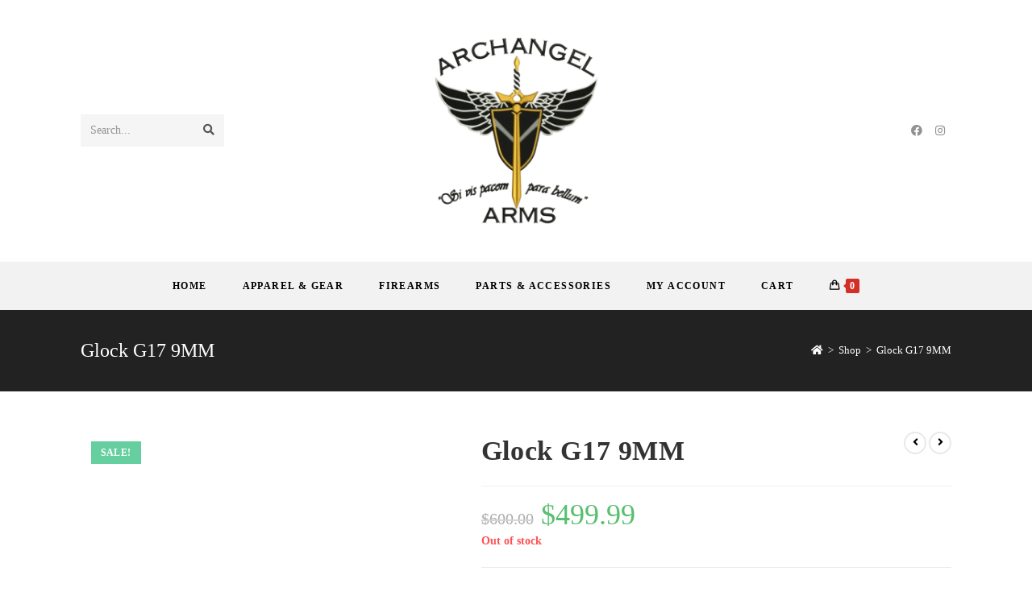

--- FILE ---
content_type: text/html; charset=UTF-8
request_url: https://archangelarms.com/product/glock-g17-9mm/
body_size: 33533
content:
<!DOCTYPE html><html class="html" lang="en-US"><head><script data-no-optimize="1">var litespeed_docref=sessionStorage.getItem("litespeed_docref");litespeed_docref&&(Object.defineProperty(document,"referrer",{get:function(){return litespeed_docref}}),sessionStorage.removeItem("litespeed_docref"));</script> <meta charset="UTF-8"><link rel="profile" href="https://gmpg.org/xfn/11"><title>Glock G17 9MM &#8211; ARCHANGEL ARMS</title><meta name='robots' content='max-image-preview:large' /><meta name="viewport" content="width=device-width, initial-scale=1"><link rel='dns-prefetch' href='//fonts.googleapis.com' /><link rel="alternate" type="application/rss+xml" title="ARCHANGEL ARMS &raquo; Feed" href="https://archangelarms.com/feed/" /><link rel="alternate" type="application/rss+xml" title="ARCHANGEL ARMS &raquo; Comments Feed" href="https://archangelarms.com/comments/feed/" /><link rel="alternate" title="oEmbed (JSON)" type="application/json+oembed" href="https://archangelarms.com/wp-json/oembed/1.0/embed?url=https%3A%2F%2Farchangelarms.com%2Fproduct%2Fglock-g17-9mm%2F" /><link rel="alternate" title="oEmbed (XML)" type="text/xml+oembed" href="https://archangelarms.com/wp-json/oembed/1.0/embed?url=https%3A%2F%2Farchangelarms.com%2Fproduct%2Fglock-g17-9mm%2F&#038;format=xml" /><style id='wp-img-auto-sizes-contain-inline-css'>img:is([sizes=auto i],[sizes^="auto," i]){contain-intrinsic-size:3000px 1500px}
/*# sourceURL=wp-img-auto-sizes-contain-inline-css */</style><link data-optimized="2" rel="stylesheet" href="https://archangelarms.com/wp-content/litespeed/css/773fc684a568f48bbf2737ecbb9b6663.css?ver=57929" /><style id='wp-block-library-theme-inline-css'>.wp-block-audio :where(figcaption){color:#555;font-size:13px;text-align:center}.is-dark-theme .wp-block-audio :where(figcaption){color:#ffffffa6}.wp-block-audio{margin:0 0 1em}.wp-block-code{border:1px solid #ccc;border-radius:4px;font-family:Menlo,Consolas,monaco,monospace;padding:.8em 1em}.wp-block-embed :where(figcaption){color:#555;font-size:13px;text-align:center}.is-dark-theme .wp-block-embed :where(figcaption){color:#ffffffa6}.wp-block-embed{margin:0 0 1em}.blocks-gallery-caption{color:#555;font-size:13px;text-align:center}.is-dark-theme .blocks-gallery-caption{color:#ffffffa6}:root :where(.wp-block-image figcaption){color:#555;font-size:13px;text-align:center}.is-dark-theme :root :where(.wp-block-image figcaption){color:#ffffffa6}.wp-block-image{margin:0 0 1em}.wp-block-pullquote{border-bottom:4px solid;border-top:4px solid;color:currentColor;margin-bottom:1.75em}.wp-block-pullquote :where(cite),.wp-block-pullquote :where(footer),.wp-block-pullquote__citation{color:currentColor;font-size:.8125em;font-style:normal;text-transform:uppercase}.wp-block-quote{border-left:.25em solid;margin:0 0 1.75em;padding-left:1em}.wp-block-quote cite,.wp-block-quote footer{color:currentColor;font-size:.8125em;font-style:normal;position:relative}.wp-block-quote:where(.has-text-align-right){border-left:none;border-right:.25em solid;padding-left:0;padding-right:1em}.wp-block-quote:where(.has-text-align-center){border:none;padding-left:0}.wp-block-quote.is-large,.wp-block-quote.is-style-large,.wp-block-quote:where(.is-style-plain){border:none}.wp-block-search .wp-block-search__label{font-weight:700}.wp-block-search__button{border:1px solid #ccc;padding:.375em .625em}:where(.wp-block-group.has-background){padding:1.25em 2.375em}.wp-block-separator.has-css-opacity{opacity:.4}.wp-block-separator{border:none;border-bottom:2px solid;margin-left:auto;margin-right:auto}.wp-block-separator.has-alpha-channel-opacity{opacity:1}.wp-block-separator:not(.is-style-wide):not(.is-style-dots){width:100px}.wp-block-separator.has-background:not(.is-style-dots){border-bottom:none;height:1px}.wp-block-separator.has-background:not(.is-style-wide):not(.is-style-dots){height:2px}.wp-block-table{margin:0 0 1em}.wp-block-table td,.wp-block-table th{word-break:normal}.wp-block-table :where(figcaption){color:#555;font-size:13px;text-align:center}.is-dark-theme .wp-block-table :where(figcaption){color:#ffffffa6}.wp-block-video :where(figcaption){color:#555;font-size:13px;text-align:center}.is-dark-theme .wp-block-video :where(figcaption){color:#ffffffa6}.wp-block-video{margin:0 0 1em}:root :where(.wp-block-template-part.has-background){margin-bottom:0;margin-top:0;padding:1.25em 2.375em}
/*# sourceURL=/wp-includes/css/dist/block-library/theme.min.css */</style><style id='classic-theme-styles-inline-css'>/*! This file is auto-generated */
.wp-block-button__link{color:#fff;background-color:#32373c;border-radius:9999px;box-shadow:none;text-decoration:none;padding:calc(.667em + 2px) calc(1.333em + 2px);font-size:1.125em}.wp-block-file__button{background:#32373c;color:#fff;text-decoration:none}
/*# sourceURL=/wp-includes/css/classic-themes.min.css */</style><style id='global-styles-inline-css'>:root{--wp--preset--aspect-ratio--square: 1;--wp--preset--aspect-ratio--4-3: 4/3;--wp--preset--aspect-ratio--3-4: 3/4;--wp--preset--aspect-ratio--3-2: 3/2;--wp--preset--aspect-ratio--2-3: 2/3;--wp--preset--aspect-ratio--16-9: 16/9;--wp--preset--aspect-ratio--9-16: 9/16;--wp--preset--color--black: #000000;--wp--preset--color--cyan-bluish-gray: #abb8c3;--wp--preset--color--white: #ffffff;--wp--preset--color--pale-pink: #f78da7;--wp--preset--color--vivid-red: #cf2e2e;--wp--preset--color--luminous-vivid-orange: #ff6900;--wp--preset--color--luminous-vivid-amber: #fcb900;--wp--preset--color--light-green-cyan: #7bdcb5;--wp--preset--color--vivid-green-cyan: #00d084;--wp--preset--color--pale-cyan-blue: #8ed1fc;--wp--preset--color--vivid-cyan-blue: #0693e3;--wp--preset--color--vivid-purple: #9b51e0;--wp--preset--gradient--vivid-cyan-blue-to-vivid-purple: linear-gradient(135deg,rgb(6,147,227) 0%,rgb(155,81,224) 100%);--wp--preset--gradient--light-green-cyan-to-vivid-green-cyan: linear-gradient(135deg,rgb(122,220,180) 0%,rgb(0,208,130) 100%);--wp--preset--gradient--luminous-vivid-amber-to-luminous-vivid-orange: linear-gradient(135deg,rgb(252,185,0) 0%,rgb(255,105,0) 100%);--wp--preset--gradient--luminous-vivid-orange-to-vivid-red: linear-gradient(135deg,rgb(255,105,0) 0%,rgb(207,46,46) 100%);--wp--preset--gradient--very-light-gray-to-cyan-bluish-gray: linear-gradient(135deg,rgb(238,238,238) 0%,rgb(169,184,195) 100%);--wp--preset--gradient--cool-to-warm-spectrum: linear-gradient(135deg,rgb(74,234,220) 0%,rgb(151,120,209) 20%,rgb(207,42,186) 40%,rgb(238,44,130) 60%,rgb(251,105,98) 80%,rgb(254,248,76) 100%);--wp--preset--gradient--blush-light-purple: linear-gradient(135deg,rgb(255,206,236) 0%,rgb(152,150,240) 100%);--wp--preset--gradient--blush-bordeaux: linear-gradient(135deg,rgb(254,205,165) 0%,rgb(254,45,45) 50%,rgb(107,0,62) 100%);--wp--preset--gradient--luminous-dusk: linear-gradient(135deg,rgb(255,203,112) 0%,rgb(199,81,192) 50%,rgb(65,88,208) 100%);--wp--preset--gradient--pale-ocean: linear-gradient(135deg,rgb(255,245,203) 0%,rgb(182,227,212) 50%,rgb(51,167,181) 100%);--wp--preset--gradient--electric-grass: linear-gradient(135deg,rgb(202,248,128) 0%,rgb(113,206,126) 100%);--wp--preset--gradient--midnight: linear-gradient(135deg,rgb(2,3,129) 0%,rgb(40,116,252) 100%);--wp--preset--font-size--small: 13px;--wp--preset--font-size--medium: 20px;--wp--preset--font-size--large: 36px;--wp--preset--font-size--x-large: 42px;--wp--preset--spacing--20: 0.44rem;--wp--preset--spacing--30: 0.67rem;--wp--preset--spacing--40: 1rem;--wp--preset--spacing--50: 1.5rem;--wp--preset--spacing--60: 2.25rem;--wp--preset--spacing--70: 3.38rem;--wp--preset--spacing--80: 5.06rem;--wp--preset--shadow--natural: 6px 6px 9px rgba(0, 0, 0, 0.2);--wp--preset--shadow--deep: 12px 12px 50px rgba(0, 0, 0, 0.4);--wp--preset--shadow--sharp: 6px 6px 0px rgba(0, 0, 0, 0.2);--wp--preset--shadow--outlined: 6px 6px 0px -3px rgb(255, 255, 255), 6px 6px rgb(0, 0, 0);--wp--preset--shadow--crisp: 6px 6px 0px rgb(0, 0, 0);}:where(.is-layout-flex){gap: 0.5em;}:where(.is-layout-grid){gap: 0.5em;}body .is-layout-flex{display: flex;}.is-layout-flex{flex-wrap: wrap;align-items: center;}.is-layout-flex > :is(*, div){margin: 0;}body .is-layout-grid{display: grid;}.is-layout-grid > :is(*, div){margin: 0;}:where(.wp-block-columns.is-layout-flex){gap: 2em;}:where(.wp-block-columns.is-layout-grid){gap: 2em;}:where(.wp-block-post-template.is-layout-flex){gap: 1.25em;}:where(.wp-block-post-template.is-layout-grid){gap: 1.25em;}.has-black-color{color: var(--wp--preset--color--black) !important;}.has-cyan-bluish-gray-color{color: var(--wp--preset--color--cyan-bluish-gray) !important;}.has-white-color{color: var(--wp--preset--color--white) !important;}.has-pale-pink-color{color: var(--wp--preset--color--pale-pink) !important;}.has-vivid-red-color{color: var(--wp--preset--color--vivid-red) !important;}.has-luminous-vivid-orange-color{color: var(--wp--preset--color--luminous-vivid-orange) !important;}.has-luminous-vivid-amber-color{color: var(--wp--preset--color--luminous-vivid-amber) !important;}.has-light-green-cyan-color{color: var(--wp--preset--color--light-green-cyan) !important;}.has-vivid-green-cyan-color{color: var(--wp--preset--color--vivid-green-cyan) !important;}.has-pale-cyan-blue-color{color: var(--wp--preset--color--pale-cyan-blue) !important;}.has-vivid-cyan-blue-color{color: var(--wp--preset--color--vivid-cyan-blue) !important;}.has-vivid-purple-color{color: var(--wp--preset--color--vivid-purple) !important;}.has-black-background-color{background-color: var(--wp--preset--color--black) !important;}.has-cyan-bluish-gray-background-color{background-color: var(--wp--preset--color--cyan-bluish-gray) !important;}.has-white-background-color{background-color: var(--wp--preset--color--white) !important;}.has-pale-pink-background-color{background-color: var(--wp--preset--color--pale-pink) !important;}.has-vivid-red-background-color{background-color: var(--wp--preset--color--vivid-red) !important;}.has-luminous-vivid-orange-background-color{background-color: var(--wp--preset--color--luminous-vivid-orange) !important;}.has-luminous-vivid-amber-background-color{background-color: var(--wp--preset--color--luminous-vivid-amber) !important;}.has-light-green-cyan-background-color{background-color: var(--wp--preset--color--light-green-cyan) !important;}.has-vivid-green-cyan-background-color{background-color: var(--wp--preset--color--vivid-green-cyan) !important;}.has-pale-cyan-blue-background-color{background-color: var(--wp--preset--color--pale-cyan-blue) !important;}.has-vivid-cyan-blue-background-color{background-color: var(--wp--preset--color--vivid-cyan-blue) !important;}.has-vivid-purple-background-color{background-color: var(--wp--preset--color--vivid-purple) !important;}.has-black-border-color{border-color: var(--wp--preset--color--black) !important;}.has-cyan-bluish-gray-border-color{border-color: var(--wp--preset--color--cyan-bluish-gray) !important;}.has-white-border-color{border-color: var(--wp--preset--color--white) !important;}.has-pale-pink-border-color{border-color: var(--wp--preset--color--pale-pink) !important;}.has-vivid-red-border-color{border-color: var(--wp--preset--color--vivid-red) !important;}.has-luminous-vivid-orange-border-color{border-color: var(--wp--preset--color--luminous-vivid-orange) !important;}.has-luminous-vivid-amber-border-color{border-color: var(--wp--preset--color--luminous-vivid-amber) !important;}.has-light-green-cyan-border-color{border-color: var(--wp--preset--color--light-green-cyan) !important;}.has-vivid-green-cyan-border-color{border-color: var(--wp--preset--color--vivid-green-cyan) !important;}.has-pale-cyan-blue-border-color{border-color: var(--wp--preset--color--pale-cyan-blue) !important;}.has-vivid-cyan-blue-border-color{border-color: var(--wp--preset--color--vivid-cyan-blue) !important;}.has-vivid-purple-border-color{border-color: var(--wp--preset--color--vivid-purple) !important;}.has-vivid-cyan-blue-to-vivid-purple-gradient-background{background: var(--wp--preset--gradient--vivid-cyan-blue-to-vivid-purple) !important;}.has-light-green-cyan-to-vivid-green-cyan-gradient-background{background: var(--wp--preset--gradient--light-green-cyan-to-vivid-green-cyan) !important;}.has-luminous-vivid-amber-to-luminous-vivid-orange-gradient-background{background: var(--wp--preset--gradient--luminous-vivid-amber-to-luminous-vivid-orange) !important;}.has-luminous-vivid-orange-to-vivid-red-gradient-background{background: var(--wp--preset--gradient--luminous-vivid-orange-to-vivid-red) !important;}.has-very-light-gray-to-cyan-bluish-gray-gradient-background{background: var(--wp--preset--gradient--very-light-gray-to-cyan-bluish-gray) !important;}.has-cool-to-warm-spectrum-gradient-background{background: var(--wp--preset--gradient--cool-to-warm-spectrum) !important;}.has-blush-light-purple-gradient-background{background: var(--wp--preset--gradient--blush-light-purple) !important;}.has-blush-bordeaux-gradient-background{background: var(--wp--preset--gradient--blush-bordeaux) !important;}.has-luminous-dusk-gradient-background{background: var(--wp--preset--gradient--luminous-dusk) !important;}.has-pale-ocean-gradient-background{background: var(--wp--preset--gradient--pale-ocean) !important;}.has-electric-grass-gradient-background{background: var(--wp--preset--gradient--electric-grass) !important;}.has-midnight-gradient-background{background: var(--wp--preset--gradient--midnight) !important;}.has-small-font-size{font-size: var(--wp--preset--font-size--small) !important;}.has-medium-font-size{font-size: var(--wp--preset--font-size--medium) !important;}.has-large-font-size{font-size: var(--wp--preset--font-size--large) !important;}.has-x-large-font-size{font-size: var(--wp--preset--font-size--x-large) !important;}
:where(.wp-block-post-template.is-layout-flex){gap: 1.25em;}:where(.wp-block-post-template.is-layout-grid){gap: 1.25em;}
:where(.wp-block-term-template.is-layout-flex){gap: 1.25em;}:where(.wp-block-term-template.is-layout-grid){gap: 1.25em;}
:where(.wp-block-columns.is-layout-flex){gap: 2em;}:where(.wp-block-columns.is-layout-grid){gap: 2em;}
:root :where(.wp-block-pullquote){font-size: 1.5em;line-height: 1.6;}
/*# sourceURL=global-styles-inline-css */</style><style id='woocommerce-inline-inline-css'>.woocommerce form .form-row .required { visibility: visible; }
/*# sourceURL=woocommerce-inline-inline-css */</style><style id='font-awesome-inline-css'>[data-font="FontAwesome"]:before {font-family: 'FontAwesome' !important;content: attr(data-icon) !important;speak: none !important;font-weight: normal !important;font-variant: normal !important;text-transform: none !important;line-height: 1 !important;font-style: normal !important;-webkit-font-smoothing: antialiased !important;-moz-osx-font-smoothing: grayscale !important;}
/*# sourceURL=font-awesome-inline-css */</style><style id='oceanwp-style-inline-css'>body div.wpforms-container-full .wpforms-form input[type=submit]:hover,
			body div.wpforms-container-full .wpforms-form input[type=submit]:active,
			body div.wpforms-container-full .wpforms-form button[type=submit]:hover,
			body div.wpforms-container-full .wpforms-form button[type=submit]:active,
			body div.wpforms-container-full .wpforms-form .wpforms-page-button:hover,
			body div.wpforms-container-full .wpforms-form .wpforms-page-button:active,
			body .wp-core-ui div.wpforms-container-full .wpforms-form input[type=submit]:hover,
			body .wp-core-ui div.wpforms-container-full .wpforms-form input[type=submit]:active,
			body .wp-core-ui div.wpforms-container-full .wpforms-form button[type=submit]:hover,
			body .wp-core-ui div.wpforms-container-full .wpforms-form button[type=submit]:active,
			body .wp-core-ui div.wpforms-container-full .wpforms-form .wpforms-page-button:hover,
			body .wp-core-ui div.wpforms-container-full .wpforms-form .wpforms-page-button:active {
					background: linear-gradient(0deg, rgba(0, 0, 0, 0.2), rgba(0, 0, 0, 0.2)), var(--wpforms-button-background-color-alt, var(--wpforms-button-background-color)) !important;
			}
/*# sourceURL=oceanwp-style-inline-css */</style> <script type="text/template" id="tmpl-variation-template"><div class="woocommerce-variation-description">{{{ data.variation.variation_description }}}</div>
	<div class="woocommerce-variation-price">{{{ data.variation.price_html }}}</div>
	<div class="woocommerce-variation-availability">{{{ data.variation.availability_html }}}</div></script> <script type="text/template" id="tmpl-unavailable-variation-template"><p role="alert">Sorry, this product is unavailable. Please choose a different combination.</p></script> <script type="litespeed/javascript" data-src="https://archangelarms.com/wp-includes/js/jquery/jquery.min.js" id="jquery-core-js"></script> <script id="wc-add-to-cart-js-extra" type="litespeed/javascript">var wc_add_to_cart_params={"ajax_url":"/wp-admin/admin-ajax.php","wc_ajax_url":"/?wc-ajax=%%endpoint%%","i18n_view_cart":"View cart","cart_url":"https://archangelarms.com/cart-2/","is_cart":"","cart_redirect_after_add":"no"}</script> <script id="wc-single-product-js-extra" type="litespeed/javascript">var wc_single_product_params={"i18n_required_rating_text":"Please select a rating","i18n_rating_options":["1 of 5 stars","2 of 5 stars","3 of 5 stars","4 of 5 stars","5 of 5 stars"],"i18n_product_gallery_trigger_text":"View full-screen image gallery","review_rating_required":"yes","flexslider":{"rtl":!1,"animation":"slide","smoothHeight":!0,"directionNav":!1,"controlNav":"thumbnails","slideshow":!1,"animationSpeed":500,"animationLoop":!1,"allowOneSlide":!1},"zoom_enabled":"1","zoom_options":[],"photoswipe_enabled":"1","photoswipe_options":{"shareEl":!1,"closeOnScroll":!1,"history":!1,"hideAnimationDuration":0,"showAnimationDuration":0},"flexslider_enabled":"1"}</script> <script id="woocommerce-js-extra" type="litespeed/javascript">var woocommerce_params={"ajax_url":"/wp-admin/admin-ajax.php","wc_ajax_url":"/?wc-ajax=%%endpoint%%","i18n_password_show":"Show password","i18n_password_hide":"Hide password"}</script> <script id="wp-util-js-extra" type="litespeed/javascript">var _wpUtilSettings={"ajax":{"url":"/wp-admin/admin-ajax.php"}}</script> <script id="wc-add-to-cart-variation-js-extra" type="litespeed/javascript">var wc_add_to_cart_variation_params={"wc_ajax_url":"/?wc-ajax=%%endpoint%%","i18n_no_matching_variations_text":"Sorry, no products matched your selection. Please choose a different combination.","i18n_make_a_selection_text":"Please select some product options before adding this product to your cart.","i18n_unavailable_text":"Sorry, this product is unavailable. Please choose a different combination.","i18n_reset_alert_text":"Your selection has been reset. Please select some product options before adding this product to your cart."}</script> <script id="wc-cart-fragments-js-extra" type="litespeed/javascript">var wc_cart_fragments_params={"ajax_url":"/wp-admin/admin-ajax.php","wc_ajax_url":"/?wc-ajax=%%endpoint%%","cart_hash_key":"wc_cart_hash_1b1903023423a2fa2593a0faa46989ad","fragment_name":"wc_fragments_1b1903023423a2fa2593a0faa46989ad","request_timeout":"5000"}</script> <link rel="https://api.w.org/" href="https://archangelarms.com/wp-json/" /><link rel="alternate" title="JSON" type="application/json" href="https://archangelarms.com/wp-json/wp/v2/product/3783" /><link rel="EditURI" type="application/rsd+xml" title="RSD" href="https://archangelarms.com/xmlrpc.php?rsd" /><meta name="generator" content="WordPress 6.9" /><meta name="generator" content="WooCommerce 10.4.3" /><link rel="canonical" href="https://archangelarms.com/product/glock-g17-9mm/" /><link rel='shortlink' href='https://archangelarms.com/?p=3783' />
<noscript><style>.woocommerce-product-gallery{ opacity: 1 !important; }</style></noscript><meta name="generator" content="Elementor 3.34.1; features: additional_custom_breakpoints; settings: css_print_method-internal, google_font-enabled, font_display-auto"><style>.e-con.e-parent:nth-of-type(n+4):not(.e-lazyloaded):not(.e-no-lazyload),
				.e-con.e-parent:nth-of-type(n+4):not(.e-lazyloaded):not(.e-no-lazyload) * {
					background-image: none !important;
				}
				@media screen and (max-height: 1024px) {
					.e-con.e-parent:nth-of-type(n+3):not(.e-lazyloaded):not(.e-no-lazyload),
					.e-con.e-parent:nth-of-type(n+3):not(.e-lazyloaded):not(.e-no-lazyload) * {
						background-image: none !important;
					}
				}
				@media screen and (max-height: 640px) {
					.e-con.e-parent:nth-of-type(n+2):not(.e-lazyloaded):not(.e-no-lazyload),
					.e-con.e-parent:nth-of-type(n+2):not(.e-lazyloaded):not(.e-no-lazyload) * {
						background-image: none !important;
					}
				}</style><link rel="icon" href="https://archangelarms.com/wp-content/uploads/2019/10/cropped-aalogo-32x32.png" sizes="32x32" /><link rel="icon" href="https://archangelarms.com/wp-content/uploads/2019/10/cropped-aalogo-192x192.png" sizes="192x192" /><link rel="apple-touch-icon" href="https://archangelarms.com/wp-content/uploads/2019/10/cropped-aalogo-180x180.png" /><meta name="msapplication-TileImage" content="https://archangelarms.com/wp-content/uploads/2019/10/cropped-aalogo-270x270.png" /><style id="wp-custom-css">.elementor-image-carousel-caption{color:#fff}</style><style type="text/css">/* General CSS */.woocommerce-MyAccount-navigation ul li a:before,.woocommerce-checkout .woocommerce-info a,.woocommerce-checkout #payment ul.payment_methods .wc_payment_method>input[type=radio]:first-child:checked+label:before,.woocommerce-checkout #payment .payment_method_paypal .about_paypal,.woocommerce ul.products li.product li.category a:hover,.woocommerce ul.products li.product .button:hover,.woocommerce ul.products li.product .product-inner .added_to_cart:hover,.product_meta .posted_in a:hover,.product_meta .tagged_as a:hover,.woocommerce div.product .woocommerce-tabs ul.tabs li a:hover,.woocommerce div.product .woocommerce-tabs ul.tabs li.active a,.woocommerce .oceanwp-grid-list a.active,.woocommerce .oceanwp-grid-list a:hover,.woocommerce .oceanwp-off-canvas-filter:hover,.widget_shopping_cart ul.cart_list li .owp-grid-wrap .owp-grid a.remove:hover,.widget_product_categories li a:hover ~ .count,.widget_layered_nav li a:hover ~ .count,.woocommerce ul.products li.product:not(.product-category) .woo-entry-buttons li a:hover,a:hover,a.light:hover,.theme-heading .text::before,.theme-heading .text::after,#top-bar-content >a:hover,#top-bar-social li.oceanwp-email a:hover,#site-navigation-wrap .dropdown-menu >li >a:hover,#site-header.medium-header #medium-searchform button:hover,.oceanwp-mobile-menu-icon a:hover,.blog-entry.post .blog-entry-header .entry-title a:hover,.blog-entry.post .blog-entry-readmore a:hover,.blog-entry.thumbnail-entry .blog-entry-category a,ul.meta li a:hover,.dropcap,.single nav.post-navigation .nav-links .title,body .related-post-title a:hover,body #wp-calendar caption,body .contact-info-widget.default i,body .contact-info-widget.big-icons i,body .custom-links-widget .oceanwp-custom-links li a:hover,body .custom-links-widget .oceanwp-custom-links li a:hover:before,body .posts-thumbnails-widget li a:hover,body .social-widget li.oceanwp-email a:hover,.comment-author .comment-meta .comment-reply-link,#respond #cancel-comment-reply-link:hover,#footer-widgets .footer-box a:hover,#footer-bottom a:hover,#footer-bottom #footer-bottom-menu a:hover,.sidr a:hover,.sidr-class-dropdown-toggle:hover,.sidr-class-menu-item-has-children.active >a,.sidr-class-menu-item-has-children.active >a >.sidr-class-dropdown-toggle,input[type=checkbox]:checked:before{color:#d23026}.woocommerce .oceanwp-grid-list a.active .owp-icon use,.woocommerce .oceanwp-grid-list a:hover .owp-icon use,.single nav.post-navigation .nav-links .title .owp-icon use,.blog-entry.post .blog-entry-readmore a:hover .owp-icon use,body .contact-info-widget.default .owp-icon use,body .contact-info-widget.big-icons .owp-icon use{stroke:#d23026}.woocommerce div.product div.images .open-image,.wcmenucart-details.count,.woocommerce-message a,.woocommerce-error a,.woocommerce-info a,.woocommerce .widget_price_filter .ui-slider .ui-slider-handle,.woocommerce .widget_price_filter .ui-slider .ui-slider-range,.owp-product-nav li a.owp-nav-link:hover,.woocommerce div.product.owp-tabs-layout-vertical .woocommerce-tabs ul.tabs li a:after,.woocommerce .widget_product_categories li.current-cat >a ~ .count,.woocommerce .widget_product_categories li.current-cat >a:before,.woocommerce .widget_layered_nav li.chosen a ~ .count,.woocommerce .widget_layered_nav li.chosen a:before,#owp-checkout-timeline .active .timeline-wrapper,.bag-style:hover .wcmenucart-cart-icon .wcmenucart-count,.show-cart .wcmenucart-cart-icon .wcmenucart-count,.woocommerce ul.products li.product:not(.product-category) .image-wrap .button,input[type="button"],input[type="reset"],input[type="submit"],button[type="submit"],.button,#site-navigation-wrap .dropdown-menu >li.btn >a >span,.thumbnail:hover i,.post-quote-content,.omw-modal .omw-close-modal,body .contact-info-widget.big-icons li:hover i,body div.wpforms-container-full .wpforms-form input[type=submit],body div.wpforms-container-full .wpforms-form button[type=submit],body div.wpforms-container-full .wpforms-form .wpforms-page-button{background-color:#d23026}.thumbnail:hover .link-post-svg-icon{background-color:#d23026}body .contact-info-widget.big-icons li:hover .owp-icon{background-color:#d23026}.current-shop-items-dropdown{border-top-color:#d23026}.woocommerce div.product .woocommerce-tabs ul.tabs li.active a{border-bottom-color:#d23026}.wcmenucart-details.count:before{border-color:#d23026}.woocommerce ul.products li.product .button:hover{border-color:#d23026}.woocommerce ul.products li.product .product-inner .added_to_cart:hover{border-color:#d23026}.woocommerce div.product .woocommerce-tabs ul.tabs li.active a{border-color:#d23026}.woocommerce .oceanwp-grid-list a.active{border-color:#d23026}.woocommerce .oceanwp-grid-list a:hover{border-color:#d23026}.woocommerce .oceanwp-off-canvas-filter:hover{border-color:#d23026}.owp-product-nav li a.owp-nav-link:hover{border-color:#d23026}.widget_shopping_cart_content .buttons .button:first-child:hover{border-color:#d23026}.widget_shopping_cart ul.cart_list li .owp-grid-wrap .owp-grid a.remove:hover{border-color:#d23026}.widget_product_categories li a:hover ~ .count{border-color:#d23026}.woocommerce .widget_product_categories li.current-cat >a ~ .count{border-color:#d23026}.woocommerce .widget_product_categories li.current-cat >a:before{border-color:#d23026}.widget_layered_nav li a:hover ~ .count{border-color:#d23026}.woocommerce .widget_layered_nav li.chosen a ~ .count{border-color:#d23026}.woocommerce .widget_layered_nav li.chosen a:before{border-color:#d23026}#owp-checkout-timeline.arrow .active .timeline-wrapper:before{border-top-color:#d23026;border-bottom-color:#d23026}#owp-checkout-timeline.arrow .active .timeline-wrapper:after{border-left-color:#d23026;border-right-color:#d23026}.bag-style:hover .wcmenucart-cart-icon .wcmenucart-count{border-color:#d23026}.bag-style:hover .wcmenucart-cart-icon .wcmenucart-count:after{border-color:#d23026}.show-cart .wcmenucart-cart-icon .wcmenucart-count{border-color:#d23026}.show-cart .wcmenucart-cart-icon .wcmenucart-count:after{border-color:#d23026}.woocommerce ul.products li.product:not(.product-category) .woo-product-gallery .active a{border-color:#d23026}.woocommerce ul.products li.product:not(.product-category) .woo-product-gallery a:hover{border-color:#d23026}.widget-title{border-color:#d23026}blockquote{border-color:#d23026}#searchform-dropdown{border-color:#d23026}.dropdown-menu .sub-menu{border-color:#d23026}.blog-entry.large-entry .blog-entry-readmore a:hover{border-color:#d23026}.oceanwp-newsletter-form-wrap input[type="email"]:focus{border-color:#d23026}.social-widget li.oceanwp-email a:hover{border-color:#d23026}#respond #cancel-comment-reply-link:hover{border-color:#d23026}body .contact-info-widget.big-icons li:hover i{border-color:#d23026}#footer-widgets .oceanwp-newsletter-form-wrap input[type="email"]:focus{border-color:#d23026}blockquote,.wp-block-quote{border-left-color:#d23026}body .contact-info-widget.big-icons li:hover .owp-icon{border-color:#d23026}.woocommerce div.product div.images .open-image:hover,.woocommerce-error a:hover,.woocommerce-info a:hover,.woocommerce-message a:hover,.woocommerce-message a:focus,.woocommerce .button:focus,.woocommerce ul.products li.product:not(.product-category) .image-wrap .button:hover,input[type="button"]:hover,input[type="reset"]:hover,input[type="submit"]:hover,button[type="submit"]:hover,input[type="button"]:focus,input[type="reset"]:focus,input[type="submit"]:focus,button[type="submit"]:focus,.button:hover,.button:focus,#site-navigation-wrap .dropdown-menu >li.btn >a:hover >span,.post-quote-author,.omw-modal .omw-close-modal:hover,body div.wpforms-container-full .wpforms-form input[type=submit]:hover,body div.wpforms-container-full .wpforms-form button[type=submit]:hover,body div.wpforms-container-full .wpforms-form .wpforms-page-button:hover{background-color:#0d0d0d}a{color:#000000}a .owp-icon use{stroke:#000000}a:hover{color:#d23026}a:hover .owp-icon use{stroke:#d23026}.container{width:1080px}#main #content-wrap,.separate-layout #main #content-wrap{padding-top:50px}.page-header .page-header-title,.page-header.background-image-page-header .page-header-title{color:#ffffff}.site-breadcrumbs,.background-image-page-header .site-breadcrumbs{color:#ffffff}.site-breadcrumbs ul li .breadcrumb-sep,.site-breadcrumbs ol li .breadcrumb-sep{color:#ffffff}.site-breadcrumbs a,.background-image-page-header .site-breadcrumbs a{color:#ffffff}.site-breadcrumbs a .owp-icon use,.background-image-page-header .site-breadcrumbs a .owp-icon use{stroke:#ffffff}form input[type="text"],form input[type="password"],form input[type="email"],form input[type="url"],form input[type="date"],form input[type="month"],form input[type="time"],form input[type="datetime"],form input[type="datetime-local"],form input[type="week"],form input[type="number"],form input[type="search"],form input[type="tel"],form input[type="color"],form select,form textarea{padding:12px 15px 12px 15px}body div.wpforms-container-full .wpforms-form input[type=date],body div.wpforms-container-full .wpforms-form input[type=datetime],body div.wpforms-container-full .wpforms-form input[type=datetime-local],body div.wpforms-container-full .wpforms-form input[type=email],body div.wpforms-container-full .wpforms-form input[type=month],body div.wpforms-container-full .wpforms-form input[type=number],body div.wpforms-container-full .wpforms-form input[type=password],body div.wpforms-container-full .wpforms-form input[type=range],body div.wpforms-container-full .wpforms-form input[type=search],body div.wpforms-container-full .wpforms-form input[type=tel],body div.wpforms-container-full .wpforms-form input[type=text],body div.wpforms-container-full .wpforms-form input[type=time],body div.wpforms-container-full .wpforms-form input[type=url],body div.wpforms-container-full .wpforms-form input[type=week],body div.wpforms-container-full .wpforms-form select,body div.wpforms-container-full .wpforms-form textarea{padding:12px 15px 12px 15px;height:auto}form input[type="text"],form input[type="password"],form input[type="email"],form input[type="url"],form input[type="date"],form input[type="month"],form input[type="time"],form input[type="datetime"],form input[type="datetime-local"],form input[type="week"],form input[type="number"],form input[type="search"],form input[type="tel"],form input[type="color"],form select,form textarea,.woocommerce .woocommerce-checkout .select2-container--default .select2-selection--single{border-radius:1px}body div.wpforms-container-full .wpforms-form input[type=date],body div.wpforms-container-full .wpforms-form input[type=datetime],body div.wpforms-container-full .wpforms-form input[type=datetime-local],body div.wpforms-container-full .wpforms-form input[type=email],body div.wpforms-container-full .wpforms-form input[type=month],body div.wpforms-container-full .wpforms-form input[type=number],body div.wpforms-container-full .wpforms-form input[type=password],body div.wpforms-container-full .wpforms-form input[type=range],body div.wpforms-container-full .wpforms-form input[type=search],body div.wpforms-container-full .wpforms-form input[type=tel],body div.wpforms-container-full .wpforms-form input[type=text],body div.wpforms-container-full .wpforms-form input[type=time],body div.wpforms-container-full .wpforms-form input[type=url],body div.wpforms-container-full .wpforms-form input[type=week],body div.wpforms-container-full .wpforms-form select,body div.wpforms-container-full .wpforms-form textarea{border-radius:1px}form input[type="text"],form input[type="password"],form input[type="email"],form input[type="url"],form input[type="date"],form input[type="month"],form input[type="time"],form input[type="datetime"],form input[type="datetime-local"],form input[type="week"],form input[type="number"],form input[type="search"],form input[type="tel"],form input[type="color"],form select,form textarea,.select2-container .select2-choice,.woocommerce .woocommerce-checkout .select2-container--default .select2-selection--single{border-color:#f2f2f2}body div.wpforms-container-full .wpforms-form input[type=date],body div.wpforms-container-full .wpforms-form input[type=datetime],body div.wpforms-container-full .wpforms-form input[type=datetime-local],body div.wpforms-container-full .wpforms-form input[type=email],body div.wpforms-container-full .wpforms-form input[type=month],body div.wpforms-container-full .wpforms-form input[type=number],body div.wpforms-container-full .wpforms-form input[type=password],body div.wpforms-container-full .wpforms-form input[type=range],body div.wpforms-container-full .wpforms-form input[type=search],body div.wpforms-container-full .wpforms-form input[type=tel],body div.wpforms-container-full .wpforms-form input[type=text],body div.wpforms-container-full .wpforms-form input[type=time],body div.wpforms-container-full .wpforms-form input[type=url],body div.wpforms-container-full .wpforms-form input[type=week],body div.wpforms-container-full .wpforms-form select,body div.wpforms-container-full .wpforms-form textarea{border-color:#f2f2f2}form input[type="text"]:focus,form input[type="password"]:focus,form input[type="email"]:focus,form input[type="tel"]:focus,form input[type="url"]:focus,form input[type="search"]:focus,form textarea:focus,.select2-drop-active,.select2-dropdown-open.select2-drop-above .select2-choice,.select2-dropdown-open.select2-drop-above .select2-choices,.select2-drop.select2-drop-above.select2-drop-active,.select2-container-active .select2-choice,.select2-container-active .select2-choices{border-color:#e2e2e2}body div.wpforms-container-full .wpforms-form input:focus,body div.wpforms-container-full .wpforms-form textarea:focus,body div.wpforms-container-full .wpforms-form select:focus{border-color:#e2e2e2}form input[type="text"],form input[type="password"],form input[type="email"],form input[type="url"],form input[type="date"],form input[type="month"],form input[type="time"],form input[type="datetime"],form input[type="datetime-local"],form input[type="week"],form input[type="number"],form input[type="search"],form input[type="tel"],form input[type="color"],form select,form textarea,.woocommerce .woocommerce-checkout .select2-container--default .select2-selection--single{background-color:#fcfcfc}body div.wpforms-container-full .wpforms-form input[type=date],body div.wpforms-container-full .wpforms-form input[type=datetime],body div.wpforms-container-full .wpforms-form input[type=datetime-local],body div.wpforms-container-full .wpforms-form input[type=email],body div.wpforms-container-full .wpforms-form input[type=month],body div.wpforms-container-full .wpforms-form input[type=number],body div.wpforms-container-full .wpforms-form input[type=password],body div.wpforms-container-full .wpforms-form input[type=range],body div.wpforms-container-full .wpforms-form input[type=search],body div.wpforms-container-full .wpforms-form input[type=tel],body div.wpforms-container-full .wpforms-form input[type=text],body div.wpforms-container-full .wpforms-form input[type=time],body div.wpforms-container-full .wpforms-form input[type=url],body div.wpforms-container-full .wpforms-form input[type=week],body div.wpforms-container-full .wpforms-form select,body div.wpforms-container-full .wpforms-form textarea{background-color:#fcfcfc}.theme-button,input[type="submit"],button[type="submit"],button,.button,body div.wpforms-container-full .wpforms-form input[type=submit],body div.wpforms-container-full .wpforms-form button[type=submit],body div.wpforms-container-full .wpforms-form .wpforms-page-button{border-radius:30px}body .theme-button,body input[type="submit"],body button[type="submit"],body button,body .button,body div.wpforms-container-full .wpforms-form input[type=submit],body div.wpforms-container-full .wpforms-form button[type=submit],body div.wpforms-container-full .wpforms-form .wpforms-page-button{background-color:#d23026}body .theme-button:hover,body input[type="submit"]:hover,body button[type="submit"]:hover,body button:hover,body .button:hover,body div.wpforms-container-full .wpforms-form input[type=submit]:hover,body div.wpforms-container-full .wpforms-form input[type=submit]:active,body div.wpforms-container-full .wpforms-form button[type=submit]:hover,body div.wpforms-container-full .wpforms-form button[type=submit]:active,body div.wpforms-container-full .wpforms-form .wpforms-page-button:hover,body div.wpforms-container-full .wpforms-form .wpforms-page-button:active{background-color:#0d0d0d}body .theme-button:hover,body input[type="submit"]:hover,body button[type="submit"]:hover,body button:hover,body .button:hover,body div.wpforms-container-full .wpforms-form input[type=submit]:hover,body div.wpforms-container-full .wpforms-form input[type=submit]:active,body div.wpforms-container-full .wpforms-form button[type=submit]:hover,body div.wpforms-container-full .wpforms-form button[type=submit]:active,body div.wpforms-container-full .wpforms-form .wpforms-page-button:hover,body div.wpforms-container-full .wpforms-form .wpforms-page-button:active{color:#f2f2f2}/* Blog CSS */.single-post-header-wrap .header-color-overlay{background-color:rgba(0,0,0,0.55)}.blog-entry.thumbnail-entry .blog-entry-comments,.blog-entry.thumbnail-entry .blog-entry-comments a{color:#727273}.blog-entry.thumbnail-entry .blog-entry-date{color:#727273}.single-post.content-max-width #wrap .thumbnail,.single-post.content-max-width #wrap .wp-block-buttons,.single-post.content-max-width #wrap .wp-block-verse,.single-post.content-max-width #wrap .entry-header,.single-post.content-max-width #wrap ul.meta,.single-post.content-max-width #wrap .entry-content p,.single-post.content-max-width #wrap .entry-content h1,.single-post.content-max-width #wrap .entry-content h2,.single-post.content-max-width #wrap .entry-content h3,.single-post.content-max-width #wrap .entry-content h4,.single-post.content-max-width #wrap .entry-content h5,.single-post.content-max-width #wrap .entry-content h6,.single-post.content-max-width #wrap .wp-block-image,.single-post.content-max-width #wrap .wp-block-gallery,.single-post.content-max-width #wrap .wp-block-video,.single-post.content-max-width #wrap .wp-block-quote,.single-post.content-max-width #wrap .wp-block-text-columns,.single-post.content-max-width #wrap .wp-block-code,.single-post.content-max-width #wrap .entry-content ul,.single-post.content-max-width #wrap .entry-content ol,.single-post.content-max-width #wrap .wp-block-cover-text,.single-post.content-max-width #wrap .wp-block-cover,.single-post.content-max-width #wrap .wp-block-columns,.single-post.content-max-width #wrap .post-tags,.single-post.content-max-width #wrap .comments-area,.single-post.content-max-width #wrap .wp-block-embed,#wrap .wp-block-separator.is-style-wide:not(.size-full){max-width:1000px}.single-post.content-max-width #wrap .wp-block-image.alignleft,.single-post.content-max-width #wrap .wp-block-image.alignright{max-width:500px}.single-post.content-max-width #wrap .wp-block-image.alignleft{margin-left:calc( 50% - 500px)}.single-post.content-max-width #wrap .wp-block-image.alignright{margin-right:calc( 50% - 500px)}.single-post.content-max-width #wrap .wp-block-embed,.single-post.content-max-width #wrap .wp-block-verse{margin-left:auto;margin-right:auto}/* Header CSS */#site-header.medium-header #site-navigation-wrap,#site-header.medium-header .oceanwp-mobile-menu-icon,.is-sticky #site-header.medium-header.is-transparent #site-navigation-wrap,.is-sticky #site-header.medium-header.is-transparent .oceanwp-mobile-menu-icon,#site-header.medium-header.is-transparent .is-sticky #site-navigation-wrap,#site-header.medium-header.is-transparent .is-sticky .oceanwp-mobile-menu-icon{background-color:#f2f2f2}#site-header.has-header-media .overlay-header-media{background-color:rgba(0,0,0,0)}#site-logo #site-logo-inner a img,#site-header.center-header #site-navigation-wrap .middle-site-logo a img{max-width:312px}@media (max-width:480px){#site-logo #site-logo-inner a img,#site-header.center-header #site-navigation-wrap .middle-site-logo a img{max-width:130px}}#site-header #site-logo #site-logo-inner a img,#site-header.center-header #site-navigation-wrap .middle-site-logo a img{max-height:487px}#site-logo a.site-logo-text{color:#000000}#site-logo a.site-logo-text:hover{color:#555555}#site-navigation-wrap .dropdown-menu >li >a,.oceanwp-mobile-menu-icon a,#searchform-header-replace-close{color:#000000}#site-navigation-wrap .dropdown-menu >li >a .owp-icon use,.oceanwp-mobile-menu-icon a .owp-icon use,#searchform-header-replace-close .owp-icon use{stroke:#000000}#site-navigation-wrap .dropdown-menu >li >a:hover,.oceanwp-mobile-menu-icon a:hover,#searchform-header-replace-close:hover{color:#d23026}#site-navigation-wrap .dropdown-menu >li >a:hover .owp-icon use,.oceanwp-mobile-menu-icon a:hover .owp-icon use,#searchform-header-replace-close:hover .owp-icon use{stroke:#d23026}.mobile-menu .hamburger-inner,.mobile-menu .hamburger-inner::before,.mobile-menu .hamburger-inner::after{background-color:#000000}/* Top Bar CSS */@media (max-width:768px){#top-bar{padding:10px 0 10px 0}}#top-bar-social li a{color:#442900}#top-bar-social li a .owp-icon use{stroke:#442900}#top-bar-social li a:hover{color:#ffffff!important}#top-bar-social li a:hover .owp-icon use{stroke:#ffffff!important}/* Footer Widgets CSS */#footer-widgets{padding:0}#footer-widgets{background-color:#ffffff}/* Footer Bottom CSS */#footer-bottom,#footer-bottom p{color:#929292}/* WooCommerce CSS */#owp-checkout-timeline .timeline-step{color:#cccccc}#owp-checkout-timeline .timeline-step{border-color:#cccccc}.woocommerce ul.products li.product .button,.woocommerce ul.products li.product .product-inner .added_to_cart{color:#2b2b2b}.woocommerce ul.products li.product .button:hover,.woocommerce ul.products li.product .product-inner .added_to_cart:hover{color:#ffffff}.woocommerce ul.products li.product .button,.woocommerce ul.products li.product .product-inner .added_to_cart{border-radius:0}.page-header{background-color:#222222}/* Typography CSS */body{font-family:Poppins;font-size:14px}h1,h2,h3,h4,h5,h6,.theme-heading,.widget-title,.oceanwp-widget-recent-posts-title,.comment-reply-title,.entry-title,.sidebar-box .widget-title{font-family:Teko}#site-logo a.site-logo-text{font-size:54px;letter-spacing:1px;text-transform:uppercase}#site-navigation-wrap .dropdown-menu >li >a,#site-header.full_screen-header .fs-dropdown-menu >li >a,#site-header.top-header #site-navigation-wrap .dropdown-menu >li >a,#site-header.center-header #site-navigation-wrap .dropdown-menu >li >a,#site-header.medium-header #site-navigation-wrap .dropdown-menu >li >a,.oceanwp-mobile-menu-icon a{font-weight:600;font-size:12px;letter-spacing:1.4px;text-transform:uppercase}#footer-bottom #copyright{font-family:Montserrat;font-size:11px;letter-spacing:1px;text-transform:uppercase}.woocommerce div.product .product_title{font-size:34px}</style></head><body class="wp-singular product-template-default single single-product postid-3783 wp-custom-logo wp-embed-responsive wp-theme-oceanwp theme-oceanwp woocommerce woocommerce-page woocommerce-no-js oceanwp-theme dropdown-mobile medium-header-style no-header-border default-breakpoint content-full-width content-max-width has-breadcrumbs has-grid-list account-original-style elementor-default elementor-kit-4646" itemscope="itemscope" itemtype="https://schema.org/WebPage"><div id="outer-wrap" class="site clr"><a class="skip-link screen-reader-text" href="#main">Skip to content</a><div id="wrap" class="clr"><header id="site-header" class="medium-header has-social hidden-menu clr" data-height="55" itemscope="itemscope" itemtype="https://schema.org/WPHeader" role="banner"><div id="site-header-inner" class="clr"><div class="top-header-wrap clr"><div class="container clr"><div class="top-header-inner clr"><div class="top-col clr col-1"><div id="medium-searchform" class="header-searchform-wrap clr"><form  id="medh-search" method="get" action="https://archangelarms.com/" class="header-searchform" aria-label="Website search form">
<label for="medh-input">Search...</label>
<input aria-labelledby="medh-search medh-input" id="medh-input" type="search" name="s" autocomplete="off" value="" />
<button class="search-submit"><i class=" fas fa-search" aria-hidden="true" role="img"></i><span class="screen-reader-text">Submit search</span></button><div class="search-bg"></div></form></div></div><div class="top-col clr col-2 logo-col"><div id="site-logo" class="clr" itemscope itemtype="https://schema.org/Brand" ><div id="site-logo-inner" class="clr"><a href="https://archangelarms.com/" class="custom-logo-link" rel="home"><img data-lazyloaded="1" src="[data-uri]" fetchpriority="high" width="670" height="568" data-src="https://archangelarms.com/wp-content/uploads/2023/08/cropped-LogoLatinColor.png" class="custom-logo" alt="ARCHANGEL ARMS" decoding="async" data-srcset="https://archangelarms.com/wp-content/uploads/2023/08/cropped-LogoLatinColor.png 670w, https://archangelarms.com/wp-content/uploads/2023/08/cropped-LogoLatinColor-300x254.png 300w, https://archangelarms.com/wp-content/uploads/2023/08/cropped-LogoLatinColor-600x509.png 600w" data-sizes="(max-width: 670px) 100vw, 670px" /></a></div></div></div><div class="top-col clr col-3"><div class="oceanwp-social-menu clr simple-social"><div class="social-menu-inner clr"><ul aria-label="Social links"><li class="oceanwp-facebook"><a href="https://www.facebook.com/ArchangelArms" aria-label="Facebook" target="_self" ><i class=" fab fa-facebook" aria-hidden="true" role="img"></i></a></li><li class="oceanwp-instagram"><a href="https://www.instagram.com/archangelarms" aria-label="Instagram" target="_self" ><i class=" fab fa-instagram" aria-hidden="true" role="img"></i></a></li></ul></div></div></div></div></div></div><div class="bottom-header-wrap clr"><div id="site-navigation-wrap" class="clr center-menu"><div class="container clr"><nav id="site-navigation" class="navigation main-navigation clr" itemscope="itemscope" itemtype="https://schema.org/SiteNavigationElement" role="navigation" ><ul id="menu-main-menu" class="main-menu dropdown-menu sf-menu"><li id="menu-item-4860" class="menu-item menu-item-type-post_type menu-item-object-page menu-item-home menu-item-4860"><a href="https://archangelarms.com/" class="menu-link"><span class="text-wrap">Home</span></a></li><li id="menu-item-4800" class="menu-item menu-item-type-taxonomy menu-item-object-product_cat menu-item-4800"><a href="https://archangelarms.com/product-category/apparel-gear/" class="menu-link"><span class="text-wrap">Apparel &amp; Gear</span></a></li><li id="menu-item-4801" class="menu-item menu-item-type-taxonomy menu-item-object-product_cat current-product-ancestor current-menu-parent current-product-parent menu-item-4801"><a href="https://archangelarms.com/product-category/firearms/" class="menu-link"><span class="text-wrap">Firearms</span></a></li><li id="menu-item-4802" class="menu-item menu-item-type-taxonomy menu-item-object-product_cat menu-item-4802"><a href="https://archangelarms.com/product-category/parts-accessories/" class="menu-link"><span class="text-wrap">Parts &amp; Accessories</span></a></li><li id="menu-item-4603" class="menu-item menu-item-type-post_type menu-item-object-page menu-item-4603"><a href="https://archangelarms.com/my-account-2/" class="menu-link"><span class="text-wrap">My Account</span></a></li><li id="menu-item-4804" class="menu-item menu-item-type-post_type menu-item-object-page menu-item-4804"><a href="https://archangelarms.com/cart-2-2/" class="menu-link"><span class="text-wrap">Cart</span></a></li><li class="woo-menu-icon wcmenucart-toggle-drop_down toggle-cart-widget">
<a href="https://archangelarms.com/cart-2/" class="wcmenucart">
<span class="wcmenucart-count"><i class=" icon-handbag" aria-hidden="true" role="img"></i><span class="wcmenucart-details count">0</span></span>
</a><div class="current-shop-items-dropdown owp-mini-cart clr"><div class="current-shop-items-inner clr"><div class="widget woocommerce widget_shopping_cart"><div class="widget_shopping_cart_content"></div></div></div></div></li></ul></nav></div></div><div class="oceanwp-mobile-menu-icon clr mobile-right">
<a href="https://archangelarms.com/cart-2/" class="wcmenucart">
<span class="wcmenucart-count"><i class=" icon-handbag" aria-hidden="true" role="img"></i><span class="wcmenucart-details count">0</span></span>
</a>
<a href="https://archangelarms.com/#mobile-menu-toggle" class="mobile-menu"  aria-label="Mobile Menu"><div class="hamburger hamburger--collapse" aria-expanded="false" role="navigation"><div class="hamburger-box"><div class="hamburger-inner"></div></div></div>
</a></div><div id="mobile-dropdown" class="clr" ><nav class="clr has-social" itemscope="itemscope" itemtype="https://schema.org/SiteNavigationElement"><ul id="menu-main-menu-1" class="menu"><li class="menu-item menu-item-type-post_type menu-item-object-page menu-item-home menu-item-4860"><a href="https://archangelarms.com/">Home</a></li><li class="menu-item menu-item-type-taxonomy menu-item-object-product_cat menu-item-4800"><a href="https://archangelarms.com/product-category/apparel-gear/">Apparel &amp; Gear</a></li><li class="menu-item menu-item-type-taxonomy menu-item-object-product_cat current-product-ancestor current-menu-parent current-product-parent menu-item-4801"><a href="https://archangelarms.com/product-category/firearms/">Firearms</a></li><li class="menu-item menu-item-type-taxonomy menu-item-object-product_cat menu-item-4802"><a href="https://archangelarms.com/product-category/parts-accessories/">Parts &amp; Accessories</a></li><li class="menu-item menu-item-type-post_type menu-item-object-page menu-item-4603"><a href="https://archangelarms.com/my-account-2/">My Account</a></li><li class="menu-item menu-item-type-post_type menu-item-object-page menu-item-4804"><a href="https://archangelarms.com/cart-2-2/">Cart</a></li><li class="woo-menu-icon wcmenucart-toggle-drop_down toggle-cart-widget">
<a href="https://archangelarms.com/cart-2/" class="wcmenucart">
<span class="wcmenucart-count"><i class=" icon-handbag" aria-hidden="true" role="img"></i><span class="wcmenucart-details count">0</span></span>
</a><div class="current-shop-items-dropdown owp-mini-cart clr"><div class="current-shop-items-inner clr"><div class="widget woocommerce widget_shopping_cart"><div class="widget_shopping_cart_content"></div></div></div></div></li></ul><div class="oceanwp-social-menu clr simple-social"><div class="social-menu-inner clr"><ul aria-label="Social links"><li class="oceanwp-facebook"><a href="https://www.facebook.com/ArchangelArms" aria-label="Facebook" target="_self" ><i class=" fab fa-facebook" aria-hidden="true" role="img"></i></a></li><li class="oceanwp-instagram"><a href="https://www.instagram.com/archangelarms" aria-label="Instagram" target="_self" ><i class=" fab fa-instagram" aria-hidden="true" role="img"></i></a></li></ul></div></div></nav></div></div></div></header><div class="owp-floating-bar"><div class="container clr"><div class="left"><p class="selected">Selected:</p><h2 class="entry-title" itemprop="name">Glock G17 9MM</h2></div><div class="right"><div class="product_price"><p class="price"><del aria-hidden="true"><span class="woocommerce-Price-amount amount"><bdi><span class="woocommerce-Price-currencySymbol">&#36;</span>600.00</bdi></span></del> <span class="screen-reader-text">Original price was: &#036;600.00.</span><ins aria-hidden="true"><span class="woocommerce-Price-amount amount"><bdi><span class="woocommerce-Price-currencySymbol">&#36;</span>499.99</bdi></span></ins><span class="screen-reader-text">Current price is: &#036;499.99.</span></p></div><p class="stock out-of-stock">Out of stock</p></div></div></div><main id="main" class="site-main clr"  role="main"><header class="page-header"><div class="container clr page-header-inner"><h1 class="page-header-title clr" itemprop="headline">Glock G17 9MM</h1><nav role="navigation" aria-label="Breadcrumbs" class="site-breadcrumbs clr position-"><ol class="trail-items" itemscope itemtype="http://schema.org/BreadcrumbList"><meta name="numberOfItems" content="3" /><meta name="itemListOrder" content="Ascending" /><li class="trail-item trail-begin" itemprop="itemListElement" itemscope itemtype="https://schema.org/ListItem"><a href="https://archangelarms.com" rel="home" aria-label="Home" itemprop="item"><span itemprop="name"><i class=" fas fa-home" aria-hidden="true" role="img"></i><span class="breadcrumb-home has-icon">Home</span></span></a><span class="breadcrumb-sep">></span><meta itemprop="position" content="1" /></li><li class="trail-item" itemprop="itemListElement" itemscope itemtype="https://schema.org/ListItem"><a href="https://archangelarms.com/shop-2/" itemprop="item"><span itemprop="name">Shop</span></a><span class="breadcrumb-sep">></span><meta itemprop="position" content="2" /></li><li class="trail-item trail-end" itemprop="itemListElement" itemscope itemtype="https://schema.org/ListItem"><span itemprop="name"><a href="https://archangelarms.com/product/glock-g17-9mm/">Glock G17 9MM</a></span><meta itemprop="position" content="3" /></li></ol></nav></div></header><div id="content-wrap" class="container clr"><div id="primary" class="content-area clr"><div id="content" class="clr site-content"><article class="entry-content entry clr"><div class="woocommerce-notices-wrapper"></div><div id="product-3783" class="entry has-media owp-thumbs-layout-horizontal owp-btn-big owp-tabs-layout-vertical has-no-thumbnails has-product-nav product type-product post-3783 status-publish first outofstock product_cat-firearms product_cat-handguns has-post-thumbnail sale taxable shipping-taxable purchasable product-type-simple">
<span class="onsale">Sale!</span><div class="owp-product-nav-wrap clr"><ul class="owp-product-nav"><li class="prev-li">
<a href="https://archangelarms.com/product/new-york-compliant-competition-billet-match-set-16-ar15-5-56-223wylde-chf-match-rifle-15-odin-handguard/" class="owp-nav-link prev" rel="next" aria-label="View previous product"><i class=" fa fa-angle-left" aria-hidden="true" role="img"></i></a>
<a href="https://archangelarms.com/product/new-york-compliant-competition-billet-match-set-16-ar15-5-56-223wylde-chf-match-rifle-15-odin-handguard/" class="owp-nav-text prev-text">Previous Product</a><div class="owp-nav-thumb">
<a title="NEW YORK COMPLIANT &#8211; COMPETITION BILLET MATCH Set 16&#8243; AR15 5.56/.223WYLDE CHF Match Rifle &#8211; 15&#8243; ODIN Handguard" href="https://archangelarms.com/product/new-york-compliant-competition-billet-match-set-16-ar15-5-56-223wylde-chf-match-rifle-15-odin-handguard/"><img data-lazyloaded="1" src="[data-uri]" width="100" height="100" data-src="https://archangelarms.com/wp-content/uploads/2021/07/20201206_1507542-100x100.jpg" class="attachment-shop_thumbnail size-shop_thumbnail wp-post-image" alt="" decoding="async" data-srcset="https://archangelarms.com/wp-content/uploads/2021/07/20201206_1507542-100x100.jpg 100w, https://archangelarms.com/wp-content/uploads/2021/07/20201206_1507542-150x150.jpg 150w, https://archangelarms.com/wp-content/uploads/2021/07/20201206_1507542-400x400.jpg 400w, https://archangelarms.com/wp-content/uploads/2021/07/20201206_1507542-190x190.jpg 190w, https://archangelarms.com/wp-content/uploads/2021/07/20201206_1507542-436x436.jpg 436w, https://archangelarms.com/wp-content/uploads/2021/07/20201206_1507542-300x300.jpg 300w" data-sizes="(max-width: 100px) 100vw, 100px" /></a></div></li><li class="next-li">
<a href="https://archangelarms.com/product/glock-g17-9mm-2/" class="owp-nav-text next-text">Next Product</a>
<a href="https://archangelarms.com/product/glock-g17-9mm-2/" class="owp-nav-link next" rel="next" aria-label="View next product"><i class=" fa fa-angle-right" aria-hidden="true" role="img"></i></i></a><div class="owp-nav-thumb">
<a title="Glock G17 9MM" href="https://archangelarms.com/product/glock-g17-9mm-2/"><img data-lazyloaded="1" src="[data-uri]" width="100" height="100" data-src="https://archangelarms.com/wp-content/uploads/2021/10/E977F0FE-377D-4B4E-87D5-F08A85466153-100x100.jpeg" class="attachment-shop_thumbnail size-shop_thumbnail wp-post-image" alt="" decoding="async" data-srcset="https://archangelarms.com/wp-content/uploads/2021/10/E977F0FE-377D-4B4E-87D5-F08A85466153-100x100.jpeg 100w, https://archangelarms.com/wp-content/uploads/2021/10/E977F0FE-377D-4B4E-87D5-F08A85466153-150x150.jpeg 150w, https://archangelarms.com/wp-content/uploads/2021/10/E977F0FE-377D-4B4E-87D5-F08A85466153-400x400.jpeg 400w, https://archangelarms.com/wp-content/uploads/2021/10/E977F0FE-377D-4B4E-87D5-F08A85466153-190x190.jpeg 190w, https://archangelarms.com/wp-content/uploads/2021/10/E977F0FE-377D-4B4E-87D5-F08A85466153-436x436.jpeg 436w, https://archangelarms.com/wp-content/uploads/2021/10/E977F0FE-377D-4B4E-87D5-F08A85466153-300x300.jpeg 300w" data-sizes="(max-width: 100px) 100vw, 100px" /></a></div></li></ul></div><div class="woocommerce-product-gallery woocommerce-product-gallery--with-images woocommerce-product-gallery--columns-4 images" data-columns="4" style="opacity: 0; transition: opacity .25s ease-in-out;"><figure class="woocommerce-product-gallery__wrapper"><div data-thumb="https://archangelarms.com/wp-content/uploads/2021/10/E977F0FE-377D-4B4E-87D5-F08A85466153-100x100.jpeg" data-thumb-alt="Glock G17 9MM" data-thumb-srcset="https://archangelarms.com/wp-content/uploads/2021/10/E977F0FE-377D-4B4E-87D5-F08A85466153-100x100.jpeg 100w, https://archangelarms.com/wp-content/uploads/2021/10/E977F0FE-377D-4B4E-87D5-F08A85466153-150x150.jpeg 150w, https://archangelarms.com/wp-content/uploads/2021/10/E977F0FE-377D-4B4E-87D5-F08A85466153-400x400.jpeg 400w, https://archangelarms.com/wp-content/uploads/2021/10/E977F0FE-377D-4B4E-87D5-F08A85466153-190x190.jpeg 190w, https://archangelarms.com/wp-content/uploads/2021/10/E977F0FE-377D-4B4E-87D5-F08A85466153-436x436.jpeg 436w, https://archangelarms.com/wp-content/uploads/2021/10/E977F0FE-377D-4B4E-87D5-F08A85466153-300x300.jpeg 300w"  data-thumb-sizes="(max-width: 100px) 100vw, 100px" class="woocommerce-product-gallery__image"><a href="https://archangelarms.com/wp-content/uploads/2021/10/E977F0FE-377D-4B4E-87D5-F08A85466153.jpeg"><img loading="lazy" width="600" height="400" src="https://archangelarms.com/wp-content/uploads/2021/10/E977F0FE-377D-4B4E-87D5-F08A85466153-600x400.jpeg" class="wp-post-image" alt="Glock G17 9MM" data-caption="" data-src="https://archangelarms.com/wp-content/uploads/2021/10/E977F0FE-377D-4B4E-87D5-F08A85466153.jpeg" data-large_image="https://archangelarms.com/wp-content/uploads/2021/10/E977F0FE-377D-4B4E-87D5-F08A85466153.jpeg" data-large_image_width="675" data-large_image_height="450" decoding="async" srcset="https://archangelarms.com/wp-content/uploads/2021/10/E977F0FE-377D-4B4E-87D5-F08A85466153-600x400.jpeg 600w, https://archangelarms.com/wp-content/uploads/2021/10/E977F0FE-377D-4B4E-87D5-F08A85466153-300x200.jpeg 300w, https://archangelarms.com/wp-content/uploads/2021/10/E977F0FE-377D-4B4E-87D5-F08A85466153.jpeg 675w" sizes="(max-width: 600px) 100vw, 600px" /></a></div></figure></div><div class="summary entry-summary"><h2 class="single-post-title product_title entry-title" itemprop="name">Glock G17 9MM</h2><p class="price"><del aria-hidden="true"><span class="woocommerce-Price-amount amount"><bdi><span class="woocommerce-Price-currencySymbol">&#36;</span>600.00</bdi></span></del> <span class="screen-reader-text">Original price was: &#036;600.00.</span><ins aria-hidden="true"><span class="woocommerce-Price-amount amount"><bdi><span class="woocommerce-Price-currencySymbol">&#36;</span>499.99</bdi></span></ins><span class="screen-reader-text">Current price is: &#036;499.99.</span></p><p class="stock out-of-stock">Out of stock</p><div class="product_meta">
<span class="sku_wrapper">SKU: <span class="sku">764503502170</span></span>
<span class="posted_in">Categories: <a href="https://archangelarms.com/product-category/firearms/" rel="tag">Firearms</a>, <a href="https://archangelarms.com/product-category/firearms/handguns/" rel="tag">Handguns</a></span></div></div><div class="clear-after-summary clr"></div><div class="woocommerce-tabs wc-tabs-wrapper"><ul class="tabs wc-tabs" role="tablist"><li role="presentation" class="description_tab" id="tab-title-description">
<a href="#tab-description" role="tab" aria-controls="tab-description">
Description					</a></li></ul><div class="woocommerce-Tabs-panel woocommerce-Tabs-panel--description panel entry-content wc-tab" id="tab-description" role="tabpanel" aria-labelledby="tab-title-description"><h2>Description</h2><p><img data-lazyloaded="1" src="[data-uri]" width="114" height="50" decoding="async" class="mb-4" data-src="https://www.lipseyscloud.com/t/badge/GL570.png?height=50&amp;width=114&amp;scale=canvas" alt="GLOCK Brand Logo" /></p><div class="noPrint"></div><div class="lead printLowMargin"><strong>GLPI1750203</strong><br />
G17 G3 9MM 17+1 4.49&#8243; FS<br />
2-17RD MAGS | ACCESSORY RAIL<br />
9mm</div><p class="detail_section printLowMargin"><b>MANUFACTURER:</b> GLOCK<br />
<b>MFG MDL #:</b> PI1750203<br />
<b>UPC:</b> 764503502170</p><h2><b class="C_MSRP fs-90">MSRP: $599.00</b></h2><div class="col-xs-12"><h2 class="detail_section_heading"><i class="fa fa-list-alt" aria-hidden="true"></i> GLPI1750203 SPECIFICATIONS</h2></div><div class="col-md-4 col-sm-6 col-xs-12 detail_spec_list PrintThirdWidth ItemDetailPrintShrink"><ul class="list-group"><li class="list-group-item">MANUFACTURER: <b class="underline">GLOCK</b></li><li class="list-group-item">FAMILY: <b class="underline">G17 Series</b></li><li class="list-group-item">MODEL: <b class="underline">G17</b></li><li class="list-group-item">TYPE: <b class="underline">Semi-Auto Pistol</b></li><li class="list-group-item">ACTION: <b class="underline">Safe Action</b></li><li class="list-group-item">CALIBER/GAUGE: <b class="underline">9mm</b></li><li class="list-group-item">FINISH: <b class="underline">Gas Nitride</b></li><li class="list-group-item">FINISH TYPE: <b>Black</b></li><li class="list-group-item">FRAME: <b class="underline">Polymer Frame</b></li></ul></div><div class="col-md-4 col-sm-6 col-xs-12 detail_spec_list PrintThirdWidth ItemDetailPrintShrink"><ul class="list-group"><li class="list-group-item">BARREL: <b>4.48&#8243;</b></li><li class="list-group-item">OVERALL LENGTH: <b>8.03&#8243;</b></li><li class="list-group-item">CAPACITY: <b>17 + 1</b></li><li class="list-group-item"># OF MAGAZINES: <b>2</b></li><li class="list-group-item">MAG DESCRIPTION: <b>17 rd.</b></li><li class="list-group-item">SIGHTS: <b>Fixed Glock Sights</b></li><li class="list-group-item">SIGHT TYPE: <b>Fixed Sights</b></li></ul></div><div class="col-md-4 col-sm-6 col-xs-12 detail_spec_list PrintThirdWidth ItemDetailPrintShrink"><ul class="list-group"><li class="list-group-item">WEIGHT: <b>25.06 oz.</b></li><li class="list-group-item">SHIPPING WEIGHT: <b>3.4 lbs.</b></li><li class="list-group-item">SAFETY FEATURES: <b>No Manual Safety</b></li></ul></div><p>&nbsp;</p></div></div><div class="oew-product-share clr"><ul class="ocean-social-share clr" aria-label="Share this product on social media"><li class="twitter">
<a aria-label="Share this product on X" class="twitter-share-button" href="https://twitter.com/intent/tweet?text=Glock G17 9MM+https://archangelarms.com/product/glock-g17-9mm/" onclick="ops_onClick( this.href );return false;">
<span class="screen-reader-text">Opens in a new window</span>
<span class="ops-icon-wrap">
<svg class="ops-icon" role="img" viewBox="0 0 512 512" xmlns="http://www.w3.org/2000/svg" aria-hidden="true" focusable="false">
<path d="M389.2 48h70.6L305.6 224.2 487 464H345L233.7 318.6 106.5 464H35.8L200.7 275.5 26.8 48H172.4L272.9 180.9 389.2 48zM364.4 421.8h39.1L151.1 88h-42L364.4 421.8z"/>
</svg>
</span><div class="product-share-text" aria-hidden="true">Tweet This Product</div>
</a></li><li class="facebook">
<a href="https://www.facebook.com/sharer.php?u=https%3A%2F%2Farchangelarms.com%2Fproduct%2Fglock-g17-9mm%2F" target="_blank" aria-label="Share on Facebook" onclick="ops_onClick( this.href );return false;">
<span class="screen-reader-text">Opens in a new window</span>
<span class="ops-icon-wrap">
<svg class="ops-icon" role="img" viewBox="0 0 512 512" xmlns="http://www.w3.org/2000/svg" aria-hidden="true" focusable="false">
<path d="M504 256C504 119 393 8 256 8S8 119 8 256c0 123.78 90.69 226.38 209.25 245V327.69h-63V256h63v-54.64c0-62.15
37-96.48 93.67-96.48 27.14 0 55.52 4.84 55.52 4.84v61h-31.28c-30.8 0-40.41 19.12-40.41 38.73V256h68.78l-11
71.69h-57.78V501C413.31 482.38 504 379.78 504 256z"/>
</svg>
</span><div class="product-share-text" aria-hidden="true">Share on Facebook</div>
</a></li><li class="email">
<a href="mailto:?subject=Glock G17 9MM&amp;body=https://archangelarms.com/product/glock-g17-9mm/" target="_blank" aria-label="Share via email" onclick="ops_onClick( this.href );return false;">
<span class="screen-reader-text">Opens in a new window</span>
<span class="ops-icon-wrap">
<svg class="ops-icon" role="img" viewBox="0 0 512 512" xmlns="http://www.w3.org/2000/svg" aria-hidden="true" focusable="false">
<path d="M48 64C21.5 64 0 85.5 0 112c0 15.1 7.1 29.3 19.2 38.4L236.8 313.6c11.4 8.5 27 8.5 38.4 0L492.8 150.4c12.1-9.1 19.2-23.3
19.2-38.4c0-26.5-21.5-48-48-48H48zM0 176V384c0 35.3 28.7 64 64 64H448c35.3 0 64-28.7 64-64V176L294.4 339.2c-22.8 17.1-54 17.1-76.8 0L0 176z"/>
</svg>
</span><div class="product-share-text" aria-hidden="true">Mail This Product</div>
</a></li></ul></div><section class="related products"><h2>Related products</h2><ul class="products oceanwp-row clr grid tablet-col tablet-2-col"><li class="entry has-media has-product-nav col span_1_of_4 owp-content-center owp-thumbs-layout-horizontal owp-btn-big owp-tabs-layout-vertical product type-product post-1856 status-publish first outofstock product_cat-ar15-long-guns product_cat-firearms has-post-thumbnail sale taxable shipping-taxable purchasable product-type-simple"><div class="product-inner clr"><ul class="woo-entry-inner clr"><li class="image-wrap"><div class="outofstock-badge">
Out of Stock</div>
<span class="onsale">Sale!</span><div class="woo-entry-image clr">
<a href="https://archangelarms.com/product/ar15-stripped-lower-receiver-special-edition-dtom-anodized-black/" class="woocommerce-LoopProduct-link"><img data-lazyloaded="1" src="[data-uri]" width="300" height="300" data-src="https://archangelarms.com/wp-content/uploads/2019/10/Aero-DTOM-Lower-300x300.jpg" class="woo-entry-image-main" alt="AR15 Stripped Lower Receiver, Special Edition: DTOM &#8211; Anodized Black" itemprop="image" decoding="async" data-srcset="https://archangelarms.com/wp-content/uploads/2019/10/Aero-DTOM-Lower-300x300.jpg 300w, https://archangelarms.com/wp-content/uploads/2019/10/Aero-DTOM-Lower-100x100.jpg 100w, https://archangelarms.com/wp-content/uploads/2019/10/Aero-DTOM-Lower-150x150.jpg 150w, https://archangelarms.com/wp-content/uploads/2019/10/Aero-DTOM-Lower-400x400.jpg 400w, https://archangelarms.com/wp-content/uploads/2019/10/Aero-DTOM-Lower-190x190.jpg 190w, https://archangelarms.com/wp-content/uploads/2019/10/Aero-DTOM-Lower-436x436.jpg 436w" data-sizes="(max-width: 300px) 100vw, 300px" /></a></div><a href="https://archangelarms.com/product/ar15-stripped-lower-receiver-special-edition-dtom-anodized-black/" aria-describedby="woocommerce_loop_add_to_cart_link_describedby_1856" data-quantity="1" class="button product_type_simple" data-product_id="1856" data-product_sku="APAR148024C" aria-label="Read more about &ldquo;AR15 Stripped Lower Receiver, Special Edition: DTOM - Anodized Black&rdquo;" rel="nofollow" data-success_message="">Read more</a>	<span id="woocommerce_loop_add_to_cart_link_describedby_1856" class="screen-reader-text">
</span><ul class="woo-entry-buttons"><li class="woo-quickview-btn"><a href="#" class="owp-quick-view" id="product_id_1856" data-product_id="1856" aria-label="Quickly preview product AR15 Stripped Lower Receiver, Special Edition: DTOM - Anodized Black"><i class=" far fa-eye" aria-hidden="true" role="img"></i></a></li></ul></li><ul class="woo-product-info"><li class="category"><a href="https://archangelarms.com/product-category/firearms/long-guns/ar15-long-guns/" rel="tag">AR15</a>, <a href="https://archangelarms.com/product-category/firearms/" rel="tag">Firearms</a></li><li class="title"><h2><a href="https://archangelarms.com/product/ar15-stripped-lower-receiver-special-edition-dtom-anodized-black/">AR15 Stripped Lower Receiver, Special Edition: DTOM &#8211; Anodized Black</a></h2></li><li class="price-wrap">
<span class="price"><del aria-hidden="true"><span class="woocommerce-Price-amount amount"><bdi><span class="woocommerce-Price-currencySymbol">&#36;</span>110.00</bdi></span></del> <span class="screen-reader-text">Original price was: &#036;110.00.</span><ins aria-hidden="true"><span class="woocommerce-Price-amount amount"><bdi><span class="woocommerce-Price-currencySymbol">&#36;</span>92.99</bdi></span></ins><span class="screen-reader-text">Current price is: &#036;92.99.</span></span></li><li class="rating"></li></ul><ul class="woo-product-gallery"><li class="active">
<a href="https://archangelarms.com/wp-content/uploads/2019/10/Aero-DTOM-Lower-300x300.jpg" class="woo-product-gallery-link no-lightbox">
<img data-lazyloaded="1" src="[data-uri]" width="300" height="300" data-src="https://archangelarms.com/wp-content/uploads/2019/10/Aero-DTOM-Lower-300x300.jpg" class="attachment-woocommerce_thumbnail size-woocommerce_thumbnail" alt="AR15 Stripped Lower Receiver, Special Edition: DTOM &#8211; Anodized Black" itemprop="image" decoding="async" data-srcset="https://archangelarms.com/wp-content/uploads/2019/10/Aero-DTOM-Lower-300x300.jpg 300w, https://archangelarms.com/wp-content/uploads/2019/10/Aero-DTOM-Lower-100x100.jpg 100w, https://archangelarms.com/wp-content/uploads/2019/10/Aero-DTOM-Lower-150x150.jpg 150w, https://archangelarms.com/wp-content/uploads/2019/10/Aero-DTOM-Lower-400x400.jpg 400w, https://archangelarms.com/wp-content/uploads/2019/10/Aero-DTOM-Lower-190x190.jpg 190w, https://archangelarms.com/wp-content/uploads/2019/10/Aero-DTOM-Lower-436x436.jpg 436w" data-sizes="(max-width: 300px) 100vw, 300px" />			</a></li><li>
<a href="https://archangelarms.com/wp-content/uploads/2019/10/Aero-DTOM-Lower3-300x300.jpg" class="woo-product-gallery-link no-lightbox">
<img data-lazyloaded="1" src="[data-uri]" width="300" height="300" data-src="https://archangelarms.com/wp-content/uploads/2019/10/Aero-DTOM-Lower3-300x300.jpg" class="attachment-woocommerce_thumbnail size-woocommerce_thumbnail" alt="AR15 Stripped Lower Receiver, Special Edition: DTOM &#8211; Anodized Black" itemprop="image" decoding="async" data-srcset="https://archangelarms.com/wp-content/uploads/2019/10/Aero-DTOM-Lower3-300x300.jpg 300w, https://archangelarms.com/wp-content/uploads/2019/10/Aero-DTOM-Lower3-100x100.jpg 100w, https://archangelarms.com/wp-content/uploads/2019/10/Aero-DTOM-Lower3-150x150.jpg 150w, https://archangelarms.com/wp-content/uploads/2019/10/Aero-DTOM-Lower3-400x400.jpg 400w, https://archangelarms.com/wp-content/uploads/2019/10/Aero-DTOM-Lower3-190x190.jpg 190w, https://archangelarms.com/wp-content/uploads/2019/10/Aero-DTOM-Lower3-436x436.jpg 436w" data-sizes="(max-width: 300px) 100vw, 300px" />						</a></li><li>
<a href="https://archangelarms.com/wp-content/uploads/2019/10/Aero-DTOM-Lower2-300x300.jpg" class="woo-product-gallery-link no-lightbox">
<img data-lazyloaded="1" src="[data-uri]" width="300" height="300" data-src="https://archangelarms.com/wp-content/uploads/2019/10/Aero-DTOM-Lower2-300x300.jpg" class="attachment-woocommerce_thumbnail size-woocommerce_thumbnail" alt="AR15 Stripped Lower Receiver, Special Edition: DTOM &#8211; Anodized Black" itemprop="image" decoding="async" data-srcset="https://archangelarms.com/wp-content/uploads/2019/10/Aero-DTOM-Lower2-300x300.jpg 300w, https://archangelarms.com/wp-content/uploads/2019/10/Aero-DTOM-Lower2-100x100.jpg 100w, https://archangelarms.com/wp-content/uploads/2019/10/Aero-DTOM-Lower2-150x150.jpg 150w, https://archangelarms.com/wp-content/uploads/2019/10/Aero-DTOM-Lower2-400x400.jpg 400w, https://archangelarms.com/wp-content/uploads/2019/10/Aero-DTOM-Lower2-190x190.jpg 190w, https://archangelarms.com/wp-content/uploads/2019/10/Aero-DTOM-Lower2-436x436.jpg 436w" data-sizes="(max-width: 300px) 100vw, 300px" />						</a></li><li>
<a href="https://archangelarms.com/wp-content/uploads/2019/10/Aero-DTOM-Lower1-300x300.jpg" class="woo-product-gallery-link no-lightbox">
<img data-lazyloaded="1" src="[data-uri]" width="300" height="300" data-src="https://archangelarms.com/wp-content/uploads/2019/10/Aero-DTOM-Lower1-300x300.jpg" class="attachment-woocommerce_thumbnail size-woocommerce_thumbnail" alt="AR15 Stripped Lower Receiver, Special Edition: DTOM &#8211; Anodized Black" itemprop="image" decoding="async" data-srcset="https://archangelarms.com/wp-content/uploads/2019/10/Aero-DTOM-Lower1-300x300.jpg 300w, https://archangelarms.com/wp-content/uploads/2019/10/Aero-DTOM-Lower1-100x100.jpg 100w, https://archangelarms.com/wp-content/uploads/2019/10/Aero-DTOM-Lower1-150x150.jpg 150w, https://archangelarms.com/wp-content/uploads/2019/10/Aero-DTOM-Lower1-400x400.jpg 400w, https://archangelarms.com/wp-content/uploads/2019/10/Aero-DTOM-Lower1-190x190.jpg 190w, https://archangelarms.com/wp-content/uploads/2019/10/Aero-DTOM-Lower1-436x436.jpg 436w" data-sizes="(max-width: 300px) 100vw, 300px" />						</a></li><li>
<a href="https://archangelarms.com/wp-content/uploads/2019/10/Aero-DTOM-Lower-300x300.jpg" class="woo-product-gallery-link no-lightbox">
<img data-lazyloaded="1" src="[data-uri]" width="300" height="300" data-src="https://archangelarms.com/wp-content/uploads/2019/10/Aero-DTOM-Lower-300x300.jpg" class="attachment-woocommerce_thumbnail size-woocommerce_thumbnail" alt="AR15 Stripped Lower Receiver, Special Edition: DTOM &#8211; Anodized Black" itemprop="image" decoding="async" data-srcset="https://archangelarms.com/wp-content/uploads/2019/10/Aero-DTOM-Lower-300x300.jpg 300w, https://archangelarms.com/wp-content/uploads/2019/10/Aero-DTOM-Lower-100x100.jpg 100w, https://archangelarms.com/wp-content/uploads/2019/10/Aero-DTOM-Lower-150x150.jpg 150w, https://archangelarms.com/wp-content/uploads/2019/10/Aero-DTOM-Lower-400x400.jpg 400w, https://archangelarms.com/wp-content/uploads/2019/10/Aero-DTOM-Lower-190x190.jpg 190w, https://archangelarms.com/wp-content/uploads/2019/10/Aero-DTOM-Lower-436x436.jpg 436w" data-sizes="(max-width: 300px) 100vw, 300px" />						</a></li></ul></ul></div></li><li class="entry has-media has-product-nav col span_1_of_4 owp-content-center owp-thumbs-layout-horizontal owp-btn-big owp-tabs-layout-vertical has-no-thumbnails product type-product post-3791 status-publish outofstock product_cat-firearms product_cat-handguns has-post-thumbnail sale taxable shipping-taxable purchasable product-type-simple"><div class="product-inner clr"><ul class="woo-entry-inner clr"><li class="image-wrap"><div class="outofstock-badge">
Out of Stock</div>
<span class="onsale">Sale!</span><div class="woo-entry-image clr">
<a href="https://archangelarms.com/product/glock-g21-45acp/" class="woocommerce-LoopProduct-link"><img data-lazyloaded="1" src="[data-uri]" width="300" height="300" data-src="https://archangelarms.com/wp-content/uploads/2021/10/EBD3E167-0B41-46B4-9A29-B51CACF61A41-300x300.jpeg" class="woo-entry-image-main" alt="Glock G21 45ACP" itemprop="image" decoding="async" data-srcset="https://archangelarms.com/wp-content/uploads/2021/10/EBD3E167-0B41-46B4-9A29-B51CACF61A41-300x300.jpeg 300w, https://archangelarms.com/wp-content/uploads/2021/10/EBD3E167-0B41-46B4-9A29-B51CACF61A41-150x150.jpeg 150w, https://archangelarms.com/wp-content/uploads/2021/10/EBD3E167-0B41-46B4-9A29-B51CACF61A41-400x400.jpeg 400w, https://archangelarms.com/wp-content/uploads/2021/10/EBD3E167-0B41-46B4-9A29-B51CACF61A41-190x190.jpeg 190w, https://archangelarms.com/wp-content/uploads/2021/10/EBD3E167-0B41-46B4-9A29-B51CACF61A41-436x436.jpeg 436w, https://archangelarms.com/wp-content/uploads/2021/10/EBD3E167-0B41-46B4-9A29-B51CACF61A41-100x100.jpeg 100w" data-sizes="(max-width: 300px) 100vw, 300px" /></a></div><a href="https://archangelarms.com/product/glock-g21-45acp/" aria-describedby="woocommerce_loop_add_to_cart_link_describedby_3791" data-quantity="1" class="button product_type_simple" data-product_id="3791" data-product_sku="764503913648" aria-label="Read more about &ldquo;Glock G21 45ACP&rdquo;" rel="nofollow" data-success_message="">Read more</a>	<span id="woocommerce_loop_add_to_cart_link_describedby_3791" class="screen-reader-text">
</span><ul class="woo-entry-buttons"><li class="woo-quickview-btn"><a href="#" class="owp-quick-view" id="product_id_3791" data-product_id="3791" aria-label="Quickly preview product Glock G21 45ACP"><i class=" far fa-eye" aria-hidden="true" role="img"></i></a></li></ul></li><ul class="woo-product-info"><li class="category"><a href="https://archangelarms.com/product-category/firearms/" rel="tag">Firearms</a>, <a href="https://archangelarms.com/product-category/firearms/handguns/" rel="tag">Handguns</a></li><li class="title"><h2><a href="https://archangelarms.com/product/glock-g21-45acp/">Glock G21 45ACP</a></h2></li><li class="price-wrap">
<span class="price"><del aria-hidden="true"><span class="woocommerce-Price-amount amount"><bdi><span class="woocommerce-Price-currencySymbol">&#36;</span>655.00</bdi></span></del> <span class="screen-reader-text">Original price was: &#036;655.00.</span><ins aria-hidden="true"><span class="woocommerce-Price-amount amount"><bdi><span class="woocommerce-Price-currencySymbol">&#36;</span>545.99</bdi></span></ins><span class="screen-reader-text">Current price is: &#036;545.99.</span></span></li><li class="rating"></li></ul><ul class="woo-product-gallery"><li class="active">
<a href="https://archangelarms.com/wp-content/uploads/2021/10/EBD3E167-0B41-46B4-9A29-B51CACF61A41-300x300.jpeg" class="woo-product-gallery-link no-lightbox">
<img data-lazyloaded="1" src="[data-uri]" width="300" height="300" data-src="https://archangelarms.com/wp-content/uploads/2021/10/EBD3E167-0B41-46B4-9A29-B51CACF61A41-300x300.jpeg" class="attachment-woocommerce_thumbnail size-woocommerce_thumbnail" alt="Glock G21 45ACP" itemprop="image" decoding="async" data-srcset="https://archangelarms.com/wp-content/uploads/2021/10/EBD3E167-0B41-46B4-9A29-B51CACF61A41-300x300.jpeg 300w, https://archangelarms.com/wp-content/uploads/2021/10/EBD3E167-0B41-46B4-9A29-B51CACF61A41-150x150.jpeg 150w, https://archangelarms.com/wp-content/uploads/2021/10/EBD3E167-0B41-46B4-9A29-B51CACF61A41-400x400.jpeg 400w, https://archangelarms.com/wp-content/uploads/2021/10/EBD3E167-0B41-46B4-9A29-B51CACF61A41-190x190.jpeg 190w, https://archangelarms.com/wp-content/uploads/2021/10/EBD3E167-0B41-46B4-9A29-B51CACF61A41-436x436.jpeg 436w, https://archangelarms.com/wp-content/uploads/2021/10/EBD3E167-0B41-46B4-9A29-B51CACF61A41-100x100.jpeg 100w" data-sizes="(max-width: 300px) 100vw, 300px" />			</a></li></ul></ul></div></li><li class="entry has-media has-product-nav col span_1_of_4 owp-content-center owp-thumbs-layout-horizontal owp-btn-big owp-tabs-layout-vertical has-no-thumbnails product type-product post-3793 status-publish outofstock product_cat-firearms product_cat-handguns has-post-thumbnail sale taxable shipping-taxable purchasable product-type-simple"><div class="product-inner clr"><ul class="woo-entry-inner clr"><li class="image-wrap"><div class="outofstock-badge">
Out of Stock</div>
<span class="onsale">Sale!</span><div class="woo-entry-image clr">
<a href="https://archangelarms.com/product/glock-g30s-45acp/" class="woocommerce-LoopProduct-link"><img data-lazyloaded="1" src="[data-uri]" width="300" height="300" data-src="https://archangelarms.com/wp-content/uploads/2021/10/90EC90F6-E73E-4AC5-984F-F5A573B173B0-300x300.jpeg" class="woo-entry-image-main" alt="Glock G30S 45ACP" itemprop="image" decoding="async" data-srcset="https://archangelarms.com/wp-content/uploads/2021/10/90EC90F6-E73E-4AC5-984F-F5A573B173B0-300x300.jpeg 300w, https://archangelarms.com/wp-content/uploads/2021/10/90EC90F6-E73E-4AC5-984F-F5A573B173B0-150x150.jpeg 150w, https://archangelarms.com/wp-content/uploads/2021/10/90EC90F6-E73E-4AC5-984F-F5A573B173B0-400x400.jpeg 400w, https://archangelarms.com/wp-content/uploads/2021/10/90EC90F6-E73E-4AC5-984F-F5A573B173B0-190x190.jpeg 190w, https://archangelarms.com/wp-content/uploads/2021/10/90EC90F6-E73E-4AC5-984F-F5A573B173B0-436x436.jpeg 436w, https://archangelarms.com/wp-content/uploads/2021/10/90EC90F6-E73E-4AC5-984F-F5A573B173B0-100x100.jpeg 100w" data-sizes="(max-width: 300px) 100vw, 300px" /></a></div><a href="https://archangelarms.com/product/glock-g30s-45acp/" aria-describedby="woocommerce_loop_add_to_cart_link_describedby_3793" data-quantity="1" class="button product_type_simple" data-product_id="3793" data-product_sku="764503822018" aria-label="Read more about &ldquo;Glock G30S 45ACP&rdquo;" rel="nofollow" data-success_message="">Read more</a>	<span id="woocommerce_loop_add_to_cart_link_describedby_3793" class="screen-reader-text">
</span><ul class="woo-entry-buttons"><li class="woo-quickview-btn"><a href="#" class="owp-quick-view" id="product_id_3793" data-product_id="3793" aria-label="Quickly preview product Glock G30S 45ACP"><i class=" far fa-eye" aria-hidden="true" role="img"></i></a></li></ul></li><ul class="woo-product-info"><li class="category"><a href="https://archangelarms.com/product-category/firearms/" rel="tag">Firearms</a>, <a href="https://archangelarms.com/product-category/firearms/handguns/" rel="tag">Handguns</a></li><li class="title"><h2><a href="https://archangelarms.com/product/glock-g30s-45acp/">Glock G30S 45ACP</a></h2></li><li class="price-wrap">
<span class="price"><del aria-hidden="true"><span class="woocommerce-Price-amount amount"><bdi><span class="woocommerce-Price-currencySymbol">&#36;</span>655.00</bdi></span></del> <span class="screen-reader-text">Original price was: &#036;655.00.</span><ins aria-hidden="true"><span class="woocommerce-Price-amount amount"><bdi><span class="woocommerce-Price-currencySymbol">&#36;</span>545.99</bdi></span></ins><span class="screen-reader-text">Current price is: &#036;545.99.</span></span></li><li class="rating"></li></ul><ul class="woo-product-gallery"><li class="active">
<a href="https://archangelarms.com/wp-content/uploads/2021/10/90EC90F6-E73E-4AC5-984F-F5A573B173B0-300x300.jpeg" class="woo-product-gallery-link no-lightbox">
<img data-lazyloaded="1" src="[data-uri]" width="300" height="300" data-src="https://archangelarms.com/wp-content/uploads/2021/10/90EC90F6-E73E-4AC5-984F-F5A573B173B0-300x300.jpeg" class="attachment-woocommerce_thumbnail size-woocommerce_thumbnail" alt="Glock G30S 45ACP" itemprop="image" decoding="async" data-srcset="https://archangelarms.com/wp-content/uploads/2021/10/90EC90F6-E73E-4AC5-984F-F5A573B173B0-300x300.jpeg 300w, https://archangelarms.com/wp-content/uploads/2021/10/90EC90F6-E73E-4AC5-984F-F5A573B173B0-150x150.jpeg 150w, https://archangelarms.com/wp-content/uploads/2021/10/90EC90F6-E73E-4AC5-984F-F5A573B173B0-400x400.jpeg 400w, https://archangelarms.com/wp-content/uploads/2021/10/90EC90F6-E73E-4AC5-984F-F5A573B173B0-190x190.jpeg 190w, https://archangelarms.com/wp-content/uploads/2021/10/90EC90F6-E73E-4AC5-984F-F5A573B173B0-436x436.jpeg 436w, https://archangelarms.com/wp-content/uploads/2021/10/90EC90F6-E73E-4AC5-984F-F5A573B173B0-100x100.jpeg 100w" data-sizes="(max-width: 300px) 100vw, 300px" />			</a></li></ul></ul></div></li><li class="entry has-media has-product-nav col span_1_of_4 owp-content-center owp-thumbs-layout-horizontal owp-btn-big owp-tabs-layout-vertical product type-product post-3336 status-publish last instock product_cat-ar15-long-guns product_cat-firearms product_cat-long-guns has-post-thumbnail sale taxable shipping-taxable purchasable product-type-variable"><div class="product-inner clr"><ul class="woo-entry-inner clr"><li class="image-wrap">
<span class="onsale">Sale!</span><div class="woo-entry-image clr">
<a href="https://archangelarms.com/product/competition-billet-match-set-16-ar15-223wylde-chf-match-rifle-15-thor-handguard/" class="woocommerce-LoopProduct-link"><img data-lazyloaded="1" src="[data-uri]" width="300" height="300" data-src="https://archangelarms.com/wp-content/uploads/2021/01/EE01305B-6572-4851-B40B-6DDDC1F06CAA-300x300.jpeg" class="woo-entry-image-main" alt="COMPETITION BILLET MATCH Set 16&#8243; AR15 .223WYLDE CHF Match Rifle &#8211; 15&#8243; THOR Handguard" itemprop="image" decoding="async" data-srcset="https://archangelarms.com/wp-content/uploads/2021/01/EE01305B-6572-4851-B40B-6DDDC1F06CAA-300x300.jpeg 300w, https://archangelarms.com/wp-content/uploads/2021/01/EE01305B-6572-4851-B40B-6DDDC1F06CAA-150x150.jpeg 150w, https://archangelarms.com/wp-content/uploads/2021/01/EE01305B-6572-4851-B40B-6DDDC1F06CAA-400x400.jpeg 400w, https://archangelarms.com/wp-content/uploads/2021/01/EE01305B-6572-4851-B40B-6DDDC1F06CAA-190x190.jpeg 190w, https://archangelarms.com/wp-content/uploads/2021/01/EE01305B-6572-4851-B40B-6DDDC1F06CAA-436x436.jpeg 436w, https://archangelarms.com/wp-content/uploads/2021/01/EE01305B-6572-4851-B40B-6DDDC1F06CAA-100x100.jpeg 100w" data-sizes="(max-width: 300px) 100vw, 300px" /></a></div><a href="https://archangelarms.com/product/competition-billet-match-set-16-ar15-223wylde-chf-match-rifle-15-thor-handguard/" aria-describedby="woocommerce_loop_add_to_cart_link_describedby_3336" data-quantity="1" class="button product_type_variable add_to_cart_button" data-product_id="3336" data-product_sku="" aria-label="Select options for &ldquo;COMPETITION BILLET MATCH Set 16&quot; AR15 .223WYLDE CHF Match Rifle - 15&quot; THOR Handguard&rdquo;" rel="nofollow">Select options</a>	<span id="woocommerce_loop_add_to_cart_link_describedby_3336" class="screen-reader-text">
This product has multiple variants. The options may be chosen on the product page	</span><ul class="woo-entry-buttons"><li class="woo-quickview-btn"><a href="#" class="owp-quick-view" id="product_id_3336" data-product_id="3336" aria-label="Quickly preview product COMPETITION BILLET MATCH Set 16" AR15 .223WYLDE CHF Match Rifle - 15" THOR Handguard"><i class=" far fa-eye" aria-hidden="true" role="img"></i></a></li></ul></li><ul class="woo-product-info"><li class="category"><a href="https://archangelarms.com/product-category/firearms/long-guns/ar15-long-guns/" rel="tag">AR15</a>, <a href="https://archangelarms.com/product-category/firearms/" rel="tag">Firearms</a>, <a href="https://archangelarms.com/product-category/firearms/long-guns/" rel="tag">Long Guns</a></li><li class="title"><h2><a href="https://archangelarms.com/product/competition-billet-match-set-16-ar15-223wylde-chf-match-rifle-15-thor-handguard/">COMPETITION BILLET MATCH Set 16&#8243; AR15 .223WYLDE CHF Match Rifle &#8211; 15&#8243; THOR Handguard</a></h2></li><li class="price-wrap">
<span class="price"><span class="woocommerce-Price-amount amount" aria-hidden="true"><bdi><span class="woocommerce-Price-currencySymbol">&#36;</span>1,049.99</bdi></span> <span aria-hidden="true">&ndash;</span> <span class="woocommerce-Price-amount amount" aria-hidden="true"><bdi><span class="woocommerce-Price-currencySymbol">&#36;</span>1,099.99</bdi></span><span class="screen-reader-text">Price range: &#36;1,049.99 through &#36;1,099.99</span></span></li><li class="rating"></li></ul><ul class="woo-product-gallery"><li class="active">
<a href="https://archangelarms.com/wp-content/uploads/2021/01/EE01305B-6572-4851-B40B-6DDDC1F06CAA-300x300.jpeg" class="woo-product-gallery-link no-lightbox">
<img data-lazyloaded="1" src="[data-uri]" width="300" height="300" data-src="https://archangelarms.com/wp-content/uploads/2021/01/EE01305B-6572-4851-B40B-6DDDC1F06CAA-300x300.jpeg" class="attachment-woocommerce_thumbnail size-woocommerce_thumbnail" alt="COMPETITION BILLET MATCH Set 16&#8243; AR15 .223WYLDE CHF Match Rifle &#8211; 15&#8243; THOR Handguard" itemprop="image" decoding="async" data-srcset="https://archangelarms.com/wp-content/uploads/2021/01/EE01305B-6572-4851-B40B-6DDDC1F06CAA-300x300.jpeg 300w, https://archangelarms.com/wp-content/uploads/2021/01/EE01305B-6572-4851-B40B-6DDDC1F06CAA-150x150.jpeg 150w, https://archangelarms.com/wp-content/uploads/2021/01/EE01305B-6572-4851-B40B-6DDDC1F06CAA-400x400.jpeg 400w, https://archangelarms.com/wp-content/uploads/2021/01/EE01305B-6572-4851-B40B-6DDDC1F06CAA-190x190.jpeg 190w, https://archangelarms.com/wp-content/uploads/2021/01/EE01305B-6572-4851-B40B-6DDDC1F06CAA-436x436.jpeg 436w, https://archangelarms.com/wp-content/uploads/2021/01/EE01305B-6572-4851-B40B-6DDDC1F06CAA-100x100.jpeg 100w" data-sizes="(max-width: 300px) 100vw, 300px" />			</a></li><li>
<a href="https://archangelarms.com/wp-content/uploads/2020/01/20200819_1911572-300x300.jpg" class="woo-product-gallery-link no-lightbox">
<img data-lazyloaded="1" src="[data-uri]" width="300" height="300" data-src="https://archangelarms.com/wp-content/uploads/2020/01/20200819_1911572-300x300.jpg" class="attachment-woocommerce_thumbnail size-woocommerce_thumbnail" alt="COMPETITION BILLET MATCH Set 16&#8243; AR15 .223WYLDE CHF Match Rifle &#8211; 15&#8243; THOR Handguard" itemprop="image" decoding="async" data-srcset="https://archangelarms.com/wp-content/uploads/2020/01/20200819_1911572-300x300.jpg 300w, https://archangelarms.com/wp-content/uploads/2020/01/20200819_1911572-150x150.jpg 150w, https://archangelarms.com/wp-content/uploads/2020/01/20200819_1911572-400x400.jpg 400w, https://archangelarms.com/wp-content/uploads/2020/01/20200819_1911572-190x190.jpg 190w, https://archangelarms.com/wp-content/uploads/2020/01/20200819_1911572-436x436.jpg 436w, https://archangelarms.com/wp-content/uploads/2020/01/20200819_1911572-100x100.jpg 100w" data-sizes="(max-width: 300px) 100vw, 300px" />						</a></li><li>
<a href="https://archangelarms.com/wp-content/uploads/2021/01/96BD53AC-6839-4905-9AFB-30E3F418FF0A-300x300.jpeg" class="woo-product-gallery-link no-lightbox">
<img data-lazyloaded="1" src="[data-uri]" width="300" height="300" data-src="https://archangelarms.com/wp-content/uploads/2021/01/96BD53AC-6839-4905-9AFB-30E3F418FF0A-300x300.jpeg" class="attachment-woocommerce_thumbnail size-woocommerce_thumbnail" alt="COMPETITION BILLET MATCH Set 16&#8243; AR15 .223WYLDE CHF Match Rifle &#8211; 15&#8243; THOR Handguard" itemprop="image" decoding="async" data-srcset="https://archangelarms.com/wp-content/uploads/2021/01/96BD53AC-6839-4905-9AFB-30E3F418FF0A-300x300.jpeg 300w, https://archangelarms.com/wp-content/uploads/2021/01/96BD53AC-6839-4905-9AFB-30E3F418FF0A-150x150.jpeg 150w, https://archangelarms.com/wp-content/uploads/2021/01/96BD53AC-6839-4905-9AFB-30E3F418FF0A-400x400.jpeg 400w, https://archangelarms.com/wp-content/uploads/2021/01/96BD53AC-6839-4905-9AFB-30E3F418FF0A-190x190.jpeg 190w, https://archangelarms.com/wp-content/uploads/2021/01/96BD53AC-6839-4905-9AFB-30E3F418FF0A-436x436.jpeg 436w, https://archangelarms.com/wp-content/uploads/2021/01/96BD53AC-6839-4905-9AFB-30E3F418FF0A-100x100.jpeg 100w" data-sizes="(max-width: 300px) 100vw, 300px" />						</a></li><li>
<a href="https://archangelarms.com/wp-content/uploads/2021/01/62C22069-1197-4966-A188-F75AA5181F70-300x300.jpeg" class="woo-product-gallery-link no-lightbox">
<img data-lazyloaded="1" src="[data-uri]" width="300" height="300" data-src="https://archangelarms.com/wp-content/uploads/2021/01/62C22069-1197-4966-A188-F75AA5181F70-300x300.jpeg" class="attachment-woocommerce_thumbnail size-woocommerce_thumbnail" alt="COMPETITION BILLET MATCH Set 16&#8243; AR15 .223WYLDE CHF Match Rifle &#8211; 15&#8243; THOR Handguard" itemprop="image" decoding="async" data-srcset="https://archangelarms.com/wp-content/uploads/2021/01/62C22069-1197-4966-A188-F75AA5181F70-300x300.jpeg 300w, https://archangelarms.com/wp-content/uploads/2021/01/62C22069-1197-4966-A188-F75AA5181F70-150x150.jpeg 150w, https://archangelarms.com/wp-content/uploads/2021/01/62C22069-1197-4966-A188-F75AA5181F70-400x400.jpeg 400w, https://archangelarms.com/wp-content/uploads/2021/01/62C22069-1197-4966-A188-F75AA5181F70-190x190.jpeg 190w, https://archangelarms.com/wp-content/uploads/2021/01/62C22069-1197-4966-A188-F75AA5181F70-436x436.jpeg 436w, https://archangelarms.com/wp-content/uploads/2021/01/62C22069-1197-4966-A188-F75AA5181F70-100x100.jpeg 100w" data-sizes="(max-width: 300px) 100vw, 300px" />						</a></li><li>
<a href="https://archangelarms.com/wp-content/uploads/2021/01/3DF95039-2B07-4C4F-8EDC-BD8DC49471D6-300x300.jpeg" class="woo-product-gallery-link no-lightbox">
<img data-lazyloaded="1" src="[data-uri]" width="300" height="300" data-src="https://archangelarms.com/wp-content/uploads/2021/01/3DF95039-2B07-4C4F-8EDC-BD8DC49471D6-300x300.jpeg" class="attachment-woocommerce_thumbnail size-woocommerce_thumbnail" alt="COMPETITION BILLET MATCH Set 16&#8243; AR15 .223WYLDE CHF Match Rifle &#8211; 15&#8243; THOR Handguard" itemprop="image" decoding="async" data-srcset="https://archangelarms.com/wp-content/uploads/2021/01/3DF95039-2B07-4C4F-8EDC-BD8DC49471D6-300x300.jpeg 300w, https://archangelarms.com/wp-content/uploads/2021/01/3DF95039-2B07-4C4F-8EDC-BD8DC49471D6-150x150.jpeg 150w, https://archangelarms.com/wp-content/uploads/2021/01/3DF95039-2B07-4C4F-8EDC-BD8DC49471D6-400x400.jpeg 400w, https://archangelarms.com/wp-content/uploads/2021/01/3DF95039-2B07-4C4F-8EDC-BD8DC49471D6-190x190.jpeg 190w, https://archangelarms.com/wp-content/uploads/2021/01/3DF95039-2B07-4C4F-8EDC-BD8DC49471D6-436x436.jpeg 436w, https://archangelarms.com/wp-content/uploads/2021/01/3DF95039-2B07-4C4F-8EDC-BD8DC49471D6-100x100.jpeg 100w" data-sizes="(max-width: 300px) 100vw, 300px" />						</a></li></ul></ul></div></li></ul></section></div></article></div></div></div></main><footer id="footer" class="site-footer" itemscope="itemscope" itemtype="https://schema.org/WPFooter" role="contentinfo"><div id="footer-inner" class="clr"><div id="footer-widgets" class="oceanwp-row clr"><div class="footer-widgets-inner"><div data-elementor-type="wp-post" data-elementor-id="308" class="elementor elementor-308"><section class="elementor-section elementor-top-section elementor-element elementor-element-85cf84a elementor-section-boxed elementor-section-height-default elementor-section-height-default" data-id="85cf84a" data-element_type="section" data-settings="{&quot;background_background&quot;:&quot;classic&quot;}"><div class="elementor-container elementor-column-gap-default"><div class="elementor-column elementor-col-25 elementor-top-column elementor-element elementor-element-2c5634a8" data-id="2c5634a8" data-element_type="column"><div class="elementor-widget-wrap"></div></div><div class="elementor-column elementor-col-25 elementor-top-column elementor-element elementor-element-50e8a9c" data-id="50e8a9c" data-element_type="column"><div class="elementor-widget-wrap"></div></div><div class="elementor-column elementor-col-25 elementor-top-column elementor-element elementor-element-6b42729f" data-id="6b42729f" data-element_type="column"><div class="elementor-widget-wrap"></div></div><div class="elementor-column elementor-col-25 elementor-top-column elementor-element elementor-element-2bed8948" data-id="2bed8948" data-element_type="column"><div class="elementor-widget-wrap"></div></div></div></section><section class="elementor-section elementor-top-section elementor-element elementor-element-4fc67d8b elementor-section-content-middle elementor-section-boxed elementor-section-height-default elementor-section-height-default" data-id="4fc67d8b" data-element_type="section" data-settings="{&quot;background_background&quot;:&quot;classic&quot;}"><div class="elementor-background-overlay"></div><div class="elementor-container elementor-column-gap-default"><div class="elementor-column elementor-col-50 elementor-top-column elementor-element elementor-element-5501350a" data-id="5501350a" data-element_type="column"><div class="elementor-widget-wrap elementor-element-populated"></div></div><div class="elementor-column elementor-col-50 elementor-top-column elementor-element elementor-element-ae986ad" data-id="ae986ad" data-element_type="column"><div class="elementor-widget-wrap"></div></div></div></section><section class="elementor-section elementor-top-section elementor-element elementor-element-120cb9b elementor-section-boxed elementor-section-height-default elementor-section-height-default" data-id="120cb9b" data-element_type="section"><div class="elementor-container elementor-column-gap-default"><div class="elementor-column elementor-col-25 elementor-top-column elementor-element elementor-element-38115438" data-id="38115438" data-element_type="column"><div class="elementor-widget-wrap elementor-element-populated"><div class="elementor-element elementor-element-cba1c51 elementor-position-top elementor-widget elementor-widget-image-box" data-id="cba1c51" data-element_type="widget" data-widget_type="image-box.default"><div class="elementor-widget-container"><div class="elementor-image-box-wrapper"><figure class="elementor-image-box-img"><img data-lazyloaded="1" src="[data-uri]" data-src="https://staging.sheepdog.digital/wp-content/uploads/2023/08/cropped-LogoLatinColor.png" title="" alt="" loading="lazy" /></figure><div class="elementor-image-box-content"><h2 class="elementor-image-box-title">"When Precision Matters."</h2></div></div></div></div><div class="elementor-element elementor-element-1cefb80c elementor-icon-list--layout-traditional elementor-list-item-link-full_width elementor-widget elementor-widget-icon-list" data-id="1cefb80c" data-element_type="widget" data-widget_type="icon-list.default"><div class="elementor-widget-container"><ul class="elementor-icon-list-items"><li class="elementor-icon-list-item">
<span class="elementor-icon-list-icon">
<i aria-hidden="true" class="fas fa-map-pin"></i>						</span>
<span class="elementor-icon-list-text">Raleigh, North Carolina</span></li><li class="elementor-icon-list-item">
<span class="elementor-icon-list-icon">
<i aria-hidden="true" class="fas fa-phone-alt"></i>						</span>
<span class="elementor-icon-list-text">(984) 235 - 2536</span></li><li class="elementor-icon-list-item">
<span class="elementor-icon-list-icon">
<i aria-hidden="true" class="fas fa-envelope"></i>						</span>
<span class="elementor-icon-list-text">sales@archangelarms.com</span></li><li class="elementor-icon-list-item">
<span class="elementor-icon-list-icon">
<i aria-hidden="true" class="fas fa-clock"></i>						</span>
<span class="elementor-icon-list-text">MON - FRI / 9AM - 6PM</span></li></ul></div></div></div></div><div class="elementor-column elementor-col-25 elementor-top-column elementor-element elementor-element-59ab1bc6" data-id="59ab1bc6" data-element_type="column"><div class="elementor-widget-wrap elementor-element-populated"><div class="elementor-element elementor-element-37e6f167 elementor-widget elementor-widget-heading" data-id="37e6f167" data-element_type="widget" data-widget_type="heading.default"><div class="elementor-widget-container"><h2 class="elementor-heading-title elementor-size-default">Information</h2></div></div><div class="elementor-element elementor-element-1420c08c elementor-icon-list--layout-traditional elementor-list-item-link-full_width elementor-widget elementor-widget-icon-list" data-id="1420c08c" data-element_type="widget" data-widget_type="icon-list.default"><div class="elementor-widget-container"><ul class="elementor-icon-list-items"><li class="elementor-icon-list-item">
<a href="/about-2/"><span class="elementor-icon-list-icon">
<i aria-hidden="true" class="far fa-dot-circle"></i>						</span>
<span class="elementor-icon-list-text">About Us</span>
</a></li><li class="elementor-icon-list-item">
<a href="https://archangelarms.com/contact/"><span class="elementor-icon-list-icon">
<i aria-hidden="true" class="far fa-dot-circle"></i>						</span>
<span class="elementor-icon-list-text">Contact Us</span>
</a></li><li class="elementor-icon-list-item">
<a href="https://archangelarms.com/manual/"><span class="elementor-icon-list-icon">
<i aria-hidden="true" class="far fa-dot-circle"></i>						</span>
<span class="elementor-icon-list-text">Manuals</span>
</a></li><li class="elementor-icon-list-item">
<a href="#"><span class="elementor-icon-list-icon">
<i aria-hidden="true" class="far fa-dot-circle"></i>						</span>
<span class="elementor-icon-list-text">Shipping &amp; Delivery</span>
</a></li></ul></div></div></div></div><div class="elementor-column elementor-col-25 elementor-top-column elementor-element elementor-element-24ec900d" data-id="24ec900d" data-element_type="column"><div class="elementor-widget-wrap elementor-element-populated"><div class="elementor-element elementor-element-400a3bbf elementor-widget elementor-widget-heading" data-id="400a3bbf" data-element_type="widget" data-widget_type="heading.default"><div class="elementor-widget-container"><h2 class="elementor-heading-title elementor-size-default">Our Service</h2></div></div><div class="elementor-element elementor-element-23464800 elementor-icon-list--layout-traditional elementor-list-item-link-full_width elementor-widget elementor-widget-icon-list" data-id="23464800" data-element_type="widget" data-widget_type="icon-list.default"><div class="elementor-widget-container"><ul class="elementor-icon-list-items"><li class="elementor-icon-list-item">
<a href="https://archangelarms.com/contact/"><span class="elementor-icon-list-icon">
<i aria-hidden="true" class="fas fa-dot-circle"></i>						</span>
<span class="elementor-icon-list-text">Military &amp; Law Enforcement Sales</span>
</a></li><li class="elementor-icon-list-item">
<a href="https://archangelarms.com/contact/"><span class="elementor-icon-list-icon">
<i aria-hidden="true" class="far fa-dot-circle"></i>						</span>
<span class="elementor-icon-list-text">Customer Service</span>
</a></li><li class="elementor-icon-list-item">
<span class="elementor-icon-list-icon">
<i aria-hidden="true" class="far fa-dot-circle"></i>						</span>
<span class="elementor-icon-list-text">Legal</span></li><li class="elementor-icon-list-item">
<a href="https://archangelarms.com/privacy-policy/"><span class="elementor-icon-list-icon">
<i aria-hidden="true" class="far fa-dot-circle"></i>						</span>
<span class="elementor-icon-list-text">Privacy Policy</span>
</a></li><li class="elementor-icon-list-item">
<a href="https://archangelarms.com/privacy-policy/refund_returns"><span class="elementor-icon-list-icon">
<i aria-hidden="true" class="far fa-dot-circle"></i>						</span>
<span class="elementor-icon-list-text">Terms of Sale</span>
</a></li></ul></div></div></div></div><div class="elementor-column elementor-col-25 elementor-top-column elementor-element elementor-element-1f121d5c" data-id="1f121d5c" data-element_type="column"><div class="elementor-widget-wrap elementor-element-populated"><div class="elementor-element elementor-element-41ac2678 elementor-widget elementor-widget-heading" data-id="41ac2678" data-element_type="widget" data-widget_type="heading.default"><div class="elementor-widget-container"><h2 class="elementor-heading-title elementor-size-default">My Account</h2></div></div><div class="elementor-element elementor-element-539b34c4 elementor-icon-list--layout-traditional elementor-list-item-link-full_width elementor-widget elementor-widget-icon-list" data-id="539b34c4" data-element_type="widget" data-widget_type="icon-list.default"><div class="elementor-widget-container"><ul class="elementor-icon-list-items"><li class="elementor-icon-list-item">
<a href="#"><span class="elementor-icon-list-icon">
<i aria-hidden="true" class="far fa-dot-circle"></i>						</span>
<span class="elementor-icon-list-text">Sign In</span>
</a></li><li class="elementor-icon-list-item">
<a href="#"><span class="elementor-icon-list-icon">
<i aria-hidden="true" class="far fa-dot-circle"></i>						</span>
<span class="elementor-icon-list-text">Register</span>
</a></li><li class="elementor-icon-list-item">
<a href="#"><span class="elementor-icon-list-icon">
<i aria-hidden="true" class="far fa-dot-circle"></i>						</span>
<span class="elementor-icon-list-text">Track My Order</span>
</a></li><li class="elementor-icon-list-item">
<a href="#"><span class="elementor-icon-list-icon">
<i aria-hidden="true" class="far fa-dot-circle"></i>						</span>
<span class="elementor-icon-list-text">View Cart</span>
</a></li></ul></div></div></div></div></div></section><section class="elementor-section elementor-top-section elementor-element elementor-element-2fb67912 elementor-section-content-middle elementor-section-boxed elementor-section-height-default elementor-section-height-default" data-id="2fb67912" data-element_type="section"><div class="elementor-container elementor-column-gap-default"><div class="elementor-column elementor-col-100 elementor-top-column elementor-element elementor-element-637a6ee9" data-id="637a6ee9" data-element_type="column"><div class="elementor-widget-wrap elementor-element-populated"></div></div></div></section></div></div></div></div></footer></div></div><a aria-label="Scroll to the top of the page" href="#" id="scroll-top" class="scroll-top-right"><i class=" fa fa-level-up-alt" aria-hidden="true" role="img"></i></a> <script type="speculationrules">{"prefetch":[{"source":"document","where":{"and":[{"href_matches":"/*"},{"not":{"href_matches":["/wp-*.php","/wp-admin/*","/wp-content/uploads/*","/wp-content/*","/wp-content/plugins/*","/wp-content/themes/oceanwp/*","/*\\?(.+)"]}},{"not":{"selector_matches":"a[rel~=\"nofollow\"]"}},{"not":{"selector_matches":".no-prefetch, .no-prefetch a"}}]},"eagerness":"conservative"}]}</script> <div id="owp-qv-wrap"><div class="owp-qv-container"><div class="owp-qv-content-wrap"><div class="owp-qv-content-inner">
<a href="#" class="owp-qv-close" aria-label="Close quick preview">×</a><div id="owp-qv-content" class="woocommerce single-product"></div></div></div></div><div class="owp-qv-overlay"></div></div><div id="oceanwp-cart-sidebar-wrap"><div class="oceanwp-cart-sidebar"><a href="#" class="oceanwp-cart-close">×</a><p class="owp-cart-title">Cart</p><div class="divider"></div><div class="owp-mini-cart"><div class="widget woocommerce widget_shopping_cart"><div class="widget_shopping_cart_content"></div></div></div></div><div class="oceanwp-cart-sidebar-overlay"></div></div><script type="application/ld+json">{"@context":"https://schema.org/","@type":"Product","@id":"https://archangelarms.com/product/glock-g17-9mm/#product","name":"Glock G17 9MM","url":"https://archangelarms.com/product/glock-g17-9mm/","description":"GLPI1750203\r\nG17 G3 9MM 17+1 4.49\" FS\r\n2-17RD MAGS | ACCESSORY RAIL\r\n9mm\r\nMANUFACTURER: GLOCK\r\nMFG MDL #: PI1750203\r\nUPC: 764503502170\r\n\r\nMSRP: $599.00\r\n\r\n GLPI1750203 SPECIFICATIONS\r\n\r\n\r\n\r\n \tMANUFACTURER: GLOCK\r\n \tFAMILY: G17 Series\r\n \tMODEL: G17\r\n \tTYPE: Semi-Auto Pistol\r\n \tACTION: Safe Action\r\n \tCALIBER/GAUGE: 9mm\r\n \tFINISH: Gas Nitride\r\n \tFINISH TYPE: Black\r\n \tFRAME: Polymer Frame\r\n\r\n\r\n\r\n\r\n \tBARREL: 4.48\"\r\n \tOVERALL LENGTH: 8.03\"\r\n \tCAPACITY: 17 + 1\r\n \t# OF MAGAZINES: 2\r\n \tMAG DESCRIPTION: 17 rd.\r\n \tSIGHTS: Fixed Glock Sights\r\n \tSIGHT TYPE: Fixed Sights\r\n\r\n\r\n\r\n\r\n \tWEIGHT: 25.06 oz.\r\n \tSHIPPING WEIGHT: 3.4 lbs.\r\n \tSAFETY FEATURES: No Manual Safety\r\n\r\n\r\n&amp;nbsp;","image":"https://archangelarms.com/wp-content/uploads/2021/10/E977F0FE-377D-4B4E-87D5-F08A85466153.jpeg","sku":"764503502170","offers":[{"@type":"Offer","priceSpecification":[{"@type":"UnitPriceSpecification","price":"499.99","priceCurrency":"USD","valueAddedTaxIncluded":false,"validThrough":"2027-12-31"},{"@type":"UnitPriceSpecification","price":"600.00","priceCurrency":"USD","valueAddedTaxIncluded":false,"validThrough":"2027-12-31","priceType":"https://schema.org/ListPrice"}],"priceValidUntil":"2027-12-31","availability":"https://schema.org/OutOfStock","url":"https://archangelarms.com/product/glock-g17-9mm/","seller":{"@type":"Organization","name":"ARCHANGEL ARMS","url":"https://archangelarms.com"}}]}</script> <script type="litespeed/javascript">const lazyloadRunObserver=()=>{const lazyloadBackgrounds=document.querySelectorAll(`.e-con.e-parent:not(.e-lazyloaded)`);const lazyloadBackgroundObserver=new IntersectionObserver((entries)=>{entries.forEach((entry)=>{if(entry.isIntersecting){let lazyloadBackground=entry.target;if(lazyloadBackground){lazyloadBackground.classList.add('e-lazyloaded')}
lazyloadBackgroundObserver.unobserve(entry.target)}})},{rootMargin:'200px 0px 200px 0px'});lazyloadBackgrounds.forEach((lazyloadBackground)=>{lazyloadBackgroundObserver.observe(lazyloadBackground)})};const events=['DOMContentLiteSpeedLoaded','elementor/lazyload/observe',];events.forEach((event)=>{document.addEventListener(event,lazyloadRunObserver)})</script> <div id="photoswipe-fullscreen-dialog" class="pswp" tabindex="-1" role="dialog" aria-modal="true" aria-hidden="true" aria-label="Full screen image"><div class="pswp__bg"></div><div class="pswp__scroll-wrap"><div class="pswp__container"><div class="pswp__item"></div><div class="pswp__item"></div><div class="pswp__item"></div></div><div class="pswp__ui pswp__ui--hidden"><div class="pswp__top-bar"><div class="pswp__counter"></div>
<button class="pswp__button pswp__button--zoom" aria-label="Zoom in/out"></button>
<button class="pswp__button pswp__button--fs" aria-label="Toggle fullscreen"></button>
<button class="pswp__button pswp__button--share" aria-label="Share"></button>
<button class="pswp__button pswp__button--close" aria-label="Close (Esc)"></button><div class="pswp__preloader"><div class="pswp__preloader__icn"><div class="pswp__preloader__cut"><div class="pswp__preloader__donut"></div></div></div></div></div><div class="pswp__share-modal pswp__share-modal--hidden pswp__single-tap"><div class="pswp__share-tooltip"></div></div>
<button class="pswp__button pswp__button--arrow--left" aria-label="Previous (arrow left)"></button>
<button class="pswp__button pswp__button--arrow--right" aria-label="Next (arrow right)"></button><div class="pswp__caption"><div class="pswp__caption__center"></div></div></div></div></div> <script type="litespeed/javascript">(function(){var c=document.body.className;c=c.replace(/woocommerce-no-js/,'woocommerce-js');document.body.className=c})()</script> <style id='elementor-frontend-inline-css'>.elementor-308 .elementor-element.elementor-element-85cf84a:not(.elementor-motion-effects-element-type-background), .elementor-308 .elementor-element.elementor-element-85cf84a > .elementor-motion-effects-container > .elementor-motion-effects-layer{background-color:#272727;}.elementor-308 .elementor-element.elementor-element-85cf84a{transition:background 0.3s, border 0.3s, border-radius 0.3s, box-shadow 0.3s;padding:20px 0px 20px 0px;}.elementor-308 .elementor-element.elementor-element-85cf84a > .elementor-background-overlay{transition:background 0.3s, border-radius 0.3s, opacity 0.3s;}.elementor-308 .elementor-element.elementor-element-4fc67d8b > .elementor-container > .elementor-column > .elementor-widget-wrap{align-content:center;align-items:center;}.elementor-308 .elementor-element.elementor-element-4fc67d8b:not(.elementor-motion-effects-element-type-background), .elementor-308 .elementor-element.elementor-element-4fc67d8b > .elementor-motion-effects-container > .elementor-motion-effects-layer{background-image:url("https://archangelarms.com/wp-content/uploads/2019/10/aalogo.jpg");background-position:center center;background-repeat:no-repeat;background-size:cover;}.elementor-308 .elementor-element.elementor-element-4fc67d8b > .elementor-background-overlay{background-color:#000000;opacity:0.2;transition:background 0.3s, border-radius 0.3s, opacity 0.3s;}.elementor-308 .elementor-element.elementor-element-4fc67d8b{transition:background 0.3s, border 0.3s, border-radius 0.3s, box-shadow 0.3s;padding:85px 0px 85px 0px;}.elementor-308 .elementor-element.elementor-element-4745ed05 > .elementor-widget-container{margin:0px 0px 8px 0px;}.elementor-308 .elementor-element.elementor-element-4745ed05 .elementor-heading-title{font-size:34px;color:#FFFFFF;}.elementor-308 .elementor-element.elementor-element-18b166ed .elementor-heading-title{font-family:"Poppins", Sans-serif;font-size:15px;font-weight:400;color:#FFFFFF;}.elementor-308 .elementor-element.elementor-element-120cb9b{padding:50px 0px 40px 0px;}.elementor-308 .elementor-element.elementor-element-cba1c51 .elementor-image-box-wrapper{text-align:left;}.elementor-308 .elementor-element.elementor-element-cba1c51.elementor-position-right .elementor-image-box-img{margin-left:6px;}.elementor-308 .elementor-element.elementor-element-cba1c51.elementor-position-left .elementor-image-box-img{margin-right:6px;}.elementor-308 .elementor-element.elementor-element-cba1c51.elementor-position-top .elementor-image-box-img{margin-bottom:6px;}.elementor-308 .elementor-element.elementor-element-cba1c51 .elementor-image-box-wrapper .elementor-image-box-img{width:30%;}.elementor-308 .elementor-element.elementor-element-cba1c51 .elementor-image-box-img img{transition-duration:0.3s;}.elementor-308 .elementor-element.elementor-element-1cefb80c .elementor-icon-list-items:not(.elementor-inline-items) .elementor-icon-list-item:not(:last-child){padding-bottom:calc(8px/2);}.elementor-308 .elementor-element.elementor-element-1cefb80c .elementor-icon-list-items:not(.elementor-inline-items) .elementor-icon-list-item:not(:first-child){margin-top:calc(8px/2);}.elementor-308 .elementor-element.elementor-element-1cefb80c .elementor-icon-list-items.elementor-inline-items .elementor-icon-list-item{margin-right:calc(8px/2);margin-left:calc(8px/2);}.elementor-308 .elementor-element.elementor-element-1cefb80c .elementor-icon-list-items.elementor-inline-items{margin-right:calc(-8px/2);margin-left:calc(-8px/2);}body.rtl .elementor-308 .elementor-element.elementor-element-1cefb80c .elementor-icon-list-items.elementor-inline-items .elementor-icon-list-item:after{left:calc(-8px/2);}body:not(.rtl) .elementor-308 .elementor-element.elementor-element-1cefb80c .elementor-icon-list-items.elementor-inline-items .elementor-icon-list-item:after{right:calc(-8px/2);}.elementor-308 .elementor-element.elementor-element-1cefb80c .elementor-icon-list-icon i{transition:color 0.3s;}.elementor-308 .elementor-element.elementor-element-1cefb80c .elementor-icon-list-icon svg{transition:fill 0.3s;}.elementor-308 .elementor-element.elementor-element-1cefb80c{--e-icon-list-icon-size:14px;--e-icon-list-icon-align:center;--e-icon-list-icon-margin:0 calc(var(--e-icon-list-icon-size, 1em) * 0.125);--icon-vertical-offset:0px;}.elementor-308 .elementor-element.elementor-element-1cefb80c .elementor-icon-list-icon{padding-right:10px;}.elementor-308 .elementor-element.elementor-element-1cefb80c .elementor-icon-list-text{transition:color 0.3s;}.elementor-308 .elementor-element.elementor-element-37e6f167 > .elementor-widget-container{margin:0px 0px 10px 0px;}.elementor-308 .elementor-element.elementor-element-37e6f167 .elementor-heading-title{font-size:16px;text-transform:uppercase;letter-spacing:1px;}.elementor-308 .elementor-element.elementor-element-1420c08c .elementor-icon-list-items:not(.elementor-inline-items) .elementor-icon-list-item:not(:last-child){padding-bottom:calc(10px/2);}.elementor-308 .elementor-element.elementor-element-1420c08c .elementor-icon-list-items:not(.elementor-inline-items) .elementor-icon-list-item:not(:first-child){margin-top:calc(10px/2);}.elementor-308 .elementor-element.elementor-element-1420c08c .elementor-icon-list-items.elementor-inline-items .elementor-icon-list-item{margin-right:calc(10px/2);margin-left:calc(10px/2);}.elementor-308 .elementor-element.elementor-element-1420c08c .elementor-icon-list-items.elementor-inline-items{margin-right:calc(-10px/2);margin-left:calc(-10px/2);}body.rtl .elementor-308 .elementor-element.elementor-element-1420c08c .elementor-icon-list-items.elementor-inline-items .elementor-icon-list-item:after{left:calc(-10px/2);}body:not(.rtl) .elementor-308 .elementor-element.elementor-element-1420c08c .elementor-icon-list-items.elementor-inline-items .elementor-icon-list-item:after{right:calc(-10px/2);}.elementor-308 .elementor-element.elementor-element-1420c08c .elementor-icon-list-icon i{transition:color 0.3s;}.elementor-308 .elementor-element.elementor-element-1420c08c .elementor-icon-list-icon svg{transition:fill 0.3s;}.elementor-308 .elementor-element.elementor-element-1420c08c{--e-icon-list-icon-size:10px;--e-icon-list-icon-align:center;--e-icon-list-icon-margin:0 calc(var(--e-icon-list-icon-size, 1em) * 0.125);--icon-vertical-offset:0px;}.elementor-308 .elementor-element.elementor-element-1420c08c .elementor-icon-list-item > .elementor-icon-list-text, .elementor-308 .elementor-element.elementor-element-1420c08c .elementor-icon-list-item > a{font-size:13px;}.elementor-308 .elementor-element.elementor-element-1420c08c .elementor-icon-list-item:hover .elementor-icon-list-text{color:#D23026;}.elementor-308 .elementor-element.elementor-element-1420c08c .elementor-icon-list-text{transition:color 0.3s;}.elementor-308 .elementor-element.elementor-element-400a3bbf > .elementor-widget-container{margin:0px 0px 10px 0px;}.elementor-308 .elementor-element.elementor-element-400a3bbf .elementor-heading-title{font-size:16px;text-transform:uppercase;letter-spacing:1px;}.elementor-308 .elementor-element.elementor-element-23464800 .elementor-icon-list-items:not(.elementor-inline-items) .elementor-icon-list-item:not(:last-child){padding-bottom:calc(10px/2);}.elementor-308 .elementor-element.elementor-element-23464800 .elementor-icon-list-items:not(.elementor-inline-items) .elementor-icon-list-item:not(:first-child){margin-top:calc(10px/2);}.elementor-308 .elementor-element.elementor-element-23464800 .elementor-icon-list-items.elementor-inline-items .elementor-icon-list-item{margin-right:calc(10px/2);margin-left:calc(10px/2);}.elementor-308 .elementor-element.elementor-element-23464800 .elementor-icon-list-items.elementor-inline-items{margin-right:calc(-10px/2);margin-left:calc(-10px/2);}body.rtl .elementor-308 .elementor-element.elementor-element-23464800 .elementor-icon-list-items.elementor-inline-items .elementor-icon-list-item:after{left:calc(-10px/2);}body:not(.rtl) .elementor-308 .elementor-element.elementor-element-23464800 .elementor-icon-list-items.elementor-inline-items .elementor-icon-list-item:after{right:calc(-10px/2);}.elementor-308 .elementor-element.elementor-element-23464800 .elementor-icon-list-icon i{transition:color 0.3s;}.elementor-308 .elementor-element.elementor-element-23464800 .elementor-icon-list-icon svg{transition:fill 0.3s;}.elementor-308 .elementor-element.elementor-element-23464800{--e-icon-list-icon-size:10px;--e-icon-list-icon-align:center;--e-icon-list-icon-margin:0 calc(var(--e-icon-list-icon-size, 1em) * 0.125);--icon-vertical-offset:0px;}.elementor-308 .elementor-element.elementor-element-23464800 .elementor-icon-list-item > .elementor-icon-list-text, .elementor-308 .elementor-element.elementor-element-23464800 .elementor-icon-list-item > a{font-size:13px;}.elementor-308 .elementor-element.elementor-element-23464800 .elementor-icon-list-item:hover .elementor-icon-list-text{color:#D23026;}.elementor-308 .elementor-element.elementor-element-23464800 .elementor-icon-list-text{transition:color 0.3s;}.elementor-308 .elementor-element.elementor-element-41ac2678 > .elementor-widget-container{margin:0px 0px 10px 0px;}.elementor-308 .elementor-element.elementor-element-41ac2678 .elementor-heading-title{font-size:16px;text-transform:uppercase;letter-spacing:1px;}.elementor-308 .elementor-element.elementor-element-539b34c4 .elementor-icon-list-items:not(.elementor-inline-items) .elementor-icon-list-item:not(:last-child){padding-bottom:calc(10px/2);}.elementor-308 .elementor-element.elementor-element-539b34c4 .elementor-icon-list-items:not(.elementor-inline-items) .elementor-icon-list-item:not(:first-child){margin-top:calc(10px/2);}.elementor-308 .elementor-element.elementor-element-539b34c4 .elementor-icon-list-items.elementor-inline-items .elementor-icon-list-item{margin-right:calc(10px/2);margin-left:calc(10px/2);}.elementor-308 .elementor-element.elementor-element-539b34c4 .elementor-icon-list-items.elementor-inline-items{margin-right:calc(-10px/2);margin-left:calc(-10px/2);}body.rtl .elementor-308 .elementor-element.elementor-element-539b34c4 .elementor-icon-list-items.elementor-inline-items .elementor-icon-list-item:after{left:calc(-10px/2);}body:not(.rtl) .elementor-308 .elementor-element.elementor-element-539b34c4 .elementor-icon-list-items.elementor-inline-items .elementor-icon-list-item:after{right:calc(-10px/2);}.elementor-308 .elementor-element.elementor-element-539b34c4 .elementor-icon-list-icon i{transition:color 0.3s;}.elementor-308 .elementor-element.elementor-element-539b34c4 .elementor-icon-list-icon svg{transition:fill 0.3s;}.elementor-308 .elementor-element.elementor-element-539b34c4{--e-icon-list-icon-size:10px;--e-icon-list-icon-align:center;--e-icon-list-icon-margin:0 calc(var(--e-icon-list-icon-size, 1em) * 0.125);--icon-vertical-offset:0px;}.elementor-308 .elementor-element.elementor-element-539b34c4 .elementor-icon-list-item > .elementor-icon-list-text, .elementor-308 .elementor-element.elementor-element-539b34c4 .elementor-icon-list-item > a{font-size:13px;}.elementor-308 .elementor-element.elementor-element-539b34c4 .elementor-icon-list-item:hover .elementor-icon-list-text{color:#D23026;}.elementor-308 .elementor-element.elementor-element-539b34c4 .elementor-icon-list-text{transition:color 0.3s;}.elementor-308 .elementor-element.elementor-element-2fb67912 > .elementor-container > .elementor-column > .elementor-widget-wrap{align-content:center;align-items:center;}.elementor-308 .elementor-element.elementor-element-2fb67912{border-style:solid;border-width:2px 0px 0px 0px;border-color:#0000000F;padding:10px 0px 10px 0px;}.elementor-308 .elementor-element.elementor-element-44e7730a{text-align:center;}.elementor-308 .elementor-element.elementor-element-44e7730a .elementor-heading-title{font-size:13px;text-transform:uppercase;letter-spacing:1px;}@media(max-width:1024px){.elementor-308 .elementor-element.elementor-element-4745ed05{text-align:center;}.elementor-308 .elementor-element.elementor-element-18b166ed{text-align:center;}.elementor-308 .elementor-element.elementor-element-120cb9b{padding:40px 0px 20px 0px;}.elementor-308 .elementor-element.elementor-element-38115438 > .elementor-element-populated{margin:0px 0px 20px 0px;--e-column-margin-right:0px;--e-column-margin-left:0px;}.elementor-308 .elementor-element.elementor-element-59ab1bc6 > .elementor-element-populated{margin:0px 0px 20px 0px;--e-column-margin-right:0px;--e-column-margin-left:0px;}.elementor-308 .elementor-element.elementor-element-24ec900d > .elementor-element-populated{margin:0px 0px 20px 0px;--e-column-margin-right:0px;--e-column-margin-left:0px;}.elementor-308 .elementor-element.elementor-element-1f121d5c > .elementor-element-populated{margin:0px 0px 20px 0px;--e-column-margin-right:0px;--e-column-margin-left:0px;}}@media(max-width:767px){.elementor-308 .elementor-element.elementor-element-cba1c51 .elementor-image-box-img{margin-bottom:6px;}.elementor-308 .elementor-element.elementor-element-44e7730a{text-align:center;}.elementor-308 .elementor-element.elementor-element-44e7730a .elementor-heading-title{line-height:1.8em;}}@media(min-width:768px){.elementor-308 .elementor-element.elementor-element-38115438{width:51.368%;}.elementor-308 .elementor-element.elementor-element-59ab1bc6{width:14.969%;}.elementor-308 .elementor-element.elementor-element-24ec900d{width:17.871%;}.elementor-308 .elementor-element.elementor-element-1f121d5c{width:15.737%;}}@media(max-width:1024px) and (min-width:768px){.elementor-308 .elementor-element.elementor-element-2c5634a8{width:50%;}.elementor-308 .elementor-element.elementor-element-50e8a9c{width:50%;}.elementor-308 .elementor-element.elementor-element-6b42729f{width:50%;}.elementor-308 .elementor-element.elementor-element-2bed8948{width:50%;}.elementor-308 .elementor-element.elementor-element-5501350a{width:100%;}.elementor-308 .elementor-element.elementor-element-ae986ad{width:100%;}.elementor-308 .elementor-element.elementor-element-38115438{width:50%;}.elementor-308 .elementor-element.elementor-element-59ab1bc6{width:50%;}.elementor-308 .elementor-element.elementor-element-24ec900d{width:50%;}.elementor-308 .elementor-element.elementor-element-1f121d5c{width:50%;}}@media(min-width:1025px){.elementor-308 .elementor-element.elementor-element-4fc67d8b:not(.elementor-motion-effects-element-type-background), .elementor-308 .elementor-element.elementor-element-4fc67d8b > .elementor-motion-effects-container > .elementor-motion-effects-layer{background-attachment:fixed;}}
.elementor-kit-4646{--e-global-color-primary:#6EC1E4;--e-global-color-secondary:#54595F;--e-global-color-text:#7A7A7A;--e-global-color-accent:#61CE70;--e-global-color-5050eecb:#4054B2;--e-global-color-6187a4b3:#23A455;--e-global-color-57e832a2:#000;--e-global-color-636f8705:#FFF;--e-global-typography-primary-font-family:"Roboto";--e-global-typography-primary-font-weight:600;--e-global-typography-secondary-font-family:"Roboto Slab";--e-global-typography-secondary-font-weight:400;--e-global-typography-text-font-family:"Roboto";--e-global-typography-text-font-weight:400;--e-global-typography-accent-font-family:"Roboto";--e-global-typography-accent-font-weight:500;}.elementor-section.elementor-section-boxed > .elementor-container{max-width:1140px;}.e-con{--container-max-width:1140px;}{}h1.entry-title{display:var(--page-title-display);}@media(max-width:1024px){.elementor-section.elementor-section-boxed > .elementor-container{max-width:1024px;}.e-con{--container-max-width:1024px;}}@media(max-width:767px){.elementor-section.elementor-section-boxed > .elementor-container{max-width:767px;}.e-con{--container-max-width:767px;}}
/*# sourceURL=elementor-frontend-inline-css */</style> <script id="oceanwp-main-js-extra" type="litespeed/javascript">var oceanwpLocalize={"nonce":"a786e4707a","isRTL":"","menuSearchStyle":"disabled","mobileMenuSearchStyle":"disabled","sidrSource":null,"sidrDisplace":"1","sidrSide":"left","sidrDropdownTarget":"link","verticalHeaderTarget":"link","customScrollOffset":"0","customSelects":".woocommerce-ordering .orderby, #dropdown_product_cat, .widget_categories select, .widget_archive select, .single-product .variations_form .variations select","wooCartStyle":"drop_down","ajax_url":"https://archangelarms.com/wp-admin/admin-ajax.php","cart_url":"https://archangelarms.com/cart-2/","cart_redirect_after_add":"no","view_cart":"View cart","floating_bar":"on","grouped_text":"View products","multistep_checkout_error":"Some required fields are empty. Please fill the required fields to go to the next step.","oe_mc_wpnonce":"88cc836a31"}</script> <script id="oceanwp-woocommerce-custom-features-js-extra" type="litespeed/javascript">var oceanwpLocalize={"nonce":"a786e4707a","isRTL":"","menuSearchStyle":"disabled","mobileMenuSearchStyle":"disabled","sidrSource":null,"sidrDisplace":"1","sidrSide":"left","sidrDropdownTarget":"link","verticalHeaderTarget":"link","customScrollOffset":"0","customSelects":".woocommerce-ordering .orderby, #dropdown_product_cat, .widget_categories select, .widget_archive select, .single-product .variations_form .variations select","wooCartStyle":"drop_down","ajax_url":"https://archangelarms.com/wp-admin/admin-ajax.php","cart_url":"https://archangelarms.com/cart-2/","cart_redirect_after_add":"no","view_cart":"View cart","floating_bar":"on","grouped_text":"View products","multistep_checkout_error":"Some required fields are empty. Please fill the required fields to go to the next step.","oe_mc_wpnonce":"88cc836a31"}</script> <script id="flickr-widget-script-js-extra" type="litespeed/javascript">var flickrWidgetParams={"widgets":[]}</script> <script id="wc-order-attribution-js-extra" type="litespeed/javascript">var wc_order_attribution={"params":{"lifetime":1.0000000000000000818030539140313095458623138256371021270751953125e-5,"session":30,"base64":!1,"ajaxurl":"https://archangelarms.com/wp-admin/admin-ajax.php","prefix":"wc_order_attribution_","allowTracking":!0},"fields":{"source_type":"current.typ","referrer":"current_add.rf","utm_campaign":"current.cmp","utm_source":"current.src","utm_medium":"current.mdm","utm_content":"current.cnt","utm_id":"current.id","utm_term":"current.trm","utm_source_platform":"current.plt","utm_creative_format":"current.fmt","utm_marketing_tactic":"current.tct","session_entry":"current_add.ep","session_start_time":"current_add.fd","session_pages":"session.pgs","session_count":"udata.vst","user_agent":"udata.uag"}}</script> <script data-no-optimize="1">window.lazyLoadOptions=Object.assign({},{threshold:300},window.lazyLoadOptions||{});!function(t,e){"object"==typeof exports&&"undefined"!=typeof module?module.exports=e():"function"==typeof define&&define.amd?define(e):(t="undefined"!=typeof globalThis?globalThis:t||self).LazyLoad=e()}(this,function(){"use strict";function e(){return(e=Object.assign||function(t){for(var e=1;e<arguments.length;e++){var n,a=arguments[e];for(n in a)Object.prototype.hasOwnProperty.call(a,n)&&(t[n]=a[n])}return t}).apply(this,arguments)}function o(t){return e({},at,t)}function l(t,e){return t.getAttribute(gt+e)}function c(t){return l(t,vt)}function s(t,e){return function(t,e,n){e=gt+e;null!==n?t.setAttribute(e,n):t.removeAttribute(e)}(t,vt,e)}function i(t){return s(t,null),0}function r(t){return null===c(t)}function u(t){return c(t)===_t}function d(t,e,n,a){t&&(void 0===a?void 0===n?t(e):t(e,n):t(e,n,a))}function f(t,e){et?t.classList.add(e):t.className+=(t.className?" ":"")+e}function _(t,e){et?t.classList.remove(e):t.className=t.className.replace(new RegExp("(^|\\s+)"+e+"(\\s+|$)")," ").replace(/^\s+/,"").replace(/\s+$/,"")}function g(t){return t.llTempImage}function v(t,e){!e||(e=e._observer)&&e.unobserve(t)}function b(t,e){t&&(t.loadingCount+=e)}function p(t,e){t&&(t.toLoadCount=e)}function n(t){for(var e,n=[],a=0;e=t.children[a];a+=1)"SOURCE"===e.tagName&&n.push(e);return n}function h(t,e){(t=t.parentNode)&&"PICTURE"===t.tagName&&n(t).forEach(e)}function a(t,e){n(t).forEach(e)}function m(t){return!!t[lt]}function E(t){return t[lt]}function I(t){return delete t[lt]}function y(e,t){var n;m(e)||(n={},t.forEach(function(t){n[t]=e.getAttribute(t)}),e[lt]=n)}function L(a,t){var o;m(a)&&(o=E(a),t.forEach(function(t){var e,n;e=a,(t=o[n=t])?e.setAttribute(n,t):e.removeAttribute(n)}))}function k(t,e,n){f(t,e.class_loading),s(t,st),n&&(b(n,1),d(e.callback_loading,t,n))}function A(t,e,n){n&&t.setAttribute(e,n)}function O(t,e){A(t,rt,l(t,e.data_sizes)),A(t,it,l(t,e.data_srcset)),A(t,ot,l(t,e.data_src))}function w(t,e,n){var a=l(t,e.data_bg_multi),o=l(t,e.data_bg_multi_hidpi);(a=nt&&o?o:a)&&(t.style.backgroundImage=a,n=n,f(t=t,(e=e).class_applied),s(t,dt),n&&(e.unobserve_completed&&v(t,e),d(e.callback_applied,t,n)))}function x(t,e){!e||0<e.loadingCount||0<e.toLoadCount||d(t.callback_finish,e)}function M(t,e,n){t.addEventListener(e,n),t.llEvLisnrs[e]=n}function N(t){return!!t.llEvLisnrs}function z(t){if(N(t)){var e,n,a=t.llEvLisnrs;for(e in a){var o=a[e];n=e,o=o,t.removeEventListener(n,o)}delete t.llEvLisnrs}}function C(t,e,n){var a;delete t.llTempImage,b(n,-1),(a=n)&&--a.toLoadCount,_(t,e.class_loading),e.unobserve_completed&&v(t,n)}function R(i,r,c){var l=g(i)||i;N(l)||function(t,e,n){N(t)||(t.llEvLisnrs={});var a="VIDEO"===t.tagName?"loadeddata":"load";M(t,a,e),M(t,"error",n)}(l,function(t){var e,n,a,o;n=r,a=c,o=u(e=i),C(e,n,a),f(e,n.class_loaded),s(e,ut),d(n.callback_loaded,e,a),o||x(n,a),z(l)},function(t){var e,n,a,o;n=r,a=c,o=u(e=i),C(e,n,a),f(e,n.class_error),s(e,ft),d(n.callback_error,e,a),o||x(n,a),z(l)})}function T(t,e,n){var a,o,i,r,c;t.llTempImage=document.createElement("IMG"),R(t,e,n),m(c=t)||(c[lt]={backgroundImage:c.style.backgroundImage}),i=n,r=l(a=t,(o=e).data_bg),c=l(a,o.data_bg_hidpi),(r=nt&&c?c:r)&&(a.style.backgroundImage='url("'.concat(r,'")'),g(a).setAttribute(ot,r),k(a,o,i)),w(t,e,n)}function G(t,e,n){var a;R(t,e,n),a=e,e=n,(t=Et[(n=t).tagName])&&(t(n,a),k(n,a,e))}function D(t,e,n){var a;a=t,(-1<It.indexOf(a.tagName)?G:T)(t,e,n)}function S(t,e,n){var a;t.setAttribute("loading","lazy"),R(t,e,n),a=e,(e=Et[(n=t).tagName])&&e(n,a),s(t,_t)}function V(t){t.removeAttribute(ot),t.removeAttribute(it),t.removeAttribute(rt)}function j(t){h(t,function(t){L(t,mt)}),L(t,mt)}function F(t){var e;(e=yt[t.tagName])?e(t):m(e=t)&&(t=E(e),e.style.backgroundImage=t.backgroundImage)}function P(t,e){var n;F(t),n=e,r(e=t)||u(e)||(_(e,n.class_entered),_(e,n.class_exited),_(e,n.class_applied),_(e,n.class_loading),_(e,n.class_loaded),_(e,n.class_error)),i(t),I(t)}function U(t,e,n,a){var o;n.cancel_on_exit&&(c(t)!==st||"IMG"===t.tagName&&(z(t),h(o=t,function(t){V(t)}),V(o),j(t),_(t,n.class_loading),b(a,-1),i(t),d(n.callback_cancel,t,e,a)))}function $(t,e,n,a){var o,i,r=(i=t,0<=bt.indexOf(c(i)));s(t,"entered"),f(t,n.class_entered),_(t,n.class_exited),o=t,i=a,n.unobserve_entered&&v(o,i),d(n.callback_enter,t,e,a),r||D(t,n,a)}function q(t){return t.use_native&&"loading"in HTMLImageElement.prototype}function H(t,o,i){t.forEach(function(t){return(a=t).isIntersecting||0<a.intersectionRatio?$(t.target,t,o,i):(e=t.target,n=t,a=o,t=i,void(r(e)||(f(e,a.class_exited),U(e,n,a,t),d(a.callback_exit,e,n,t))));var e,n,a})}function B(e,n){var t;tt&&!q(e)&&(n._observer=new IntersectionObserver(function(t){H(t,e,n)},{root:(t=e).container===document?null:t.container,rootMargin:t.thresholds||t.threshold+"px"}))}function J(t){return Array.prototype.slice.call(t)}function K(t){return t.container.querySelectorAll(t.elements_selector)}function Q(t){return c(t)===ft}function W(t,e){return e=t||K(e),J(e).filter(r)}function X(e,t){var n;(n=K(e),J(n).filter(Q)).forEach(function(t){_(t,e.class_error),i(t)}),t.update()}function t(t,e){var n,a,t=o(t);this._settings=t,this.loadingCount=0,B(t,this),n=t,a=this,Y&&window.addEventListener("online",function(){X(n,a)}),this.update(e)}var Y="undefined"!=typeof window,Z=Y&&!("onscroll"in window)||"undefined"!=typeof navigator&&/(gle|ing|ro)bot|crawl|spider/i.test(navigator.userAgent),tt=Y&&"IntersectionObserver"in window,et=Y&&"classList"in document.createElement("p"),nt=Y&&1<window.devicePixelRatio,at={elements_selector:".lazy",container:Z||Y?document:null,threshold:300,thresholds:null,data_src:"src",data_srcset:"srcset",data_sizes:"sizes",data_bg:"bg",data_bg_hidpi:"bg-hidpi",data_bg_multi:"bg-multi",data_bg_multi_hidpi:"bg-multi-hidpi",data_poster:"poster",class_applied:"applied",class_loading:"litespeed-loading",class_loaded:"litespeed-loaded",class_error:"error",class_entered:"entered",class_exited:"exited",unobserve_completed:!0,unobserve_entered:!1,cancel_on_exit:!0,callback_enter:null,callback_exit:null,callback_applied:null,callback_loading:null,callback_loaded:null,callback_error:null,callback_finish:null,callback_cancel:null,use_native:!1},ot="src",it="srcset",rt="sizes",ct="poster",lt="llOriginalAttrs",st="loading",ut="loaded",dt="applied",ft="error",_t="native",gt="data-",vt="ll-status",bt=[st,ut,dt,ft],pt=[ot],ht=[ot,ct],mt=[ot,it,rt],Et={IMG:function(t,e){h(t,function(t){y(t,mt),O(t,e)}),y(t,mt),O(t,e)},IFRAME:function(t,e){y(t,pt),A(t,ot,l(t,e.data_src))},VIDEO:function(t,e){a(t,function(t){y(t,pt),A(t,ot,l(t,e.data_src))}),y(t,ht),A(t,ct,l(t,e.data_poster)),A(t,ot,l(t,e.data_src)),t.load()}},It=["IMG","IFRAME","VIDEO"],yt={IMG:j,IFRAME:function(t){L(t,pt)},VIDEO:function(t){a(t,function(t){L(t,pt)}),L(t,ht),t.load()}},Lt=["IMG","IFRAME","VIDEO"];return t.prototype={update:function(t){var e,n,a,o=this._settings,i=W(t,o);{if(p(this,i.length),!Z&&tt)return q(o)?(e=o,n=this,i.forEach(function(t){-1!==Lt.indexOf(t.tagName)&&S(t,e,n)}),void p(n,0)):(t=this._observer,o=i,t.disconnect(),a=t,void o.forEach(function(t){a.observe(t)}));this.loadAll(i)}},destroy:function(){this._observer&&this._observer.disconnect(),K(this._settings).forEach(function(t){I(t)}),delete this._observer,delete this._settings,delete this.loadingCount,delete this.toLoadCount},loadAll:function(t){var e=this,n=this._settings;W(t,n).forEach(function(t){v(t,e),D(t,n,e)})},restoreAll:function(){var e=this._settings;K(e).forEach(function(t){P(t,e)})}},t.load=function(t,e){e=o(e);D(t,e)},t.resetStatus=function(t){i(t)},t}),function(t,e){"use strict";function n(){e.body.classList.add("litespeed_lazyloaded")}function a(){console.log("[LiteSpeed] Start Lazy Load"),o=new LazyLoad(Object.assign({},t.lazyLoadOptions||{},{elements_selector:"[data-lazyloaded]",callback_finish:n})),i=function(){o.update()},t.MutationObserver&&new MutationObserver(i).observe(e.documentElement,{childList:!0,subtree:!0,attributes:!0})}var o,i;t.addEventListener?t.addEventListener("load",a,!1):t.attachEvent("onload",a)}(window,document);</script><script data-no-optimize="1">window.litespeed_ui_events=window.litespeed_ui_events||["mouseover","click","keydown","wheel","touchmove","touchstart"];var urlCreator=window.URL||window.webkitURL;function litespeed_load_delayed_js_force(){console.log("[LiteSpeed] Start Load JS Delayed"),litespeed_ui_events.forEach(e=>{window.removeEventListener(e,litespeed_load_delayed_js_force,{passive:!0})}),document.querySelectorAll("iframe[data-litespeed-src]").forEach(e=>{e.setAttribute("src",e.getAttribute("data-litespeed-src"))}),"loading"==document.readyState?window.addEventListener("DOMContentLoaded",litespeed_load_delayed_js):litespeed_load_delayed_js()}litespeed_ui_events.forEach(e=>{window.addEventListener(e,litespeed_load_delayed_js_force,{passive:!0})});async function litespeed_load_delayed_js(){let t=[];for(var d in document.querySelectorAll('script[type="litespeed/javascript"]').forEach(e=>{t.push(e)}),t)await new Promise(e=>litespeed_load_one(t[d],e));document.dispatchEvent(new Event("DOMContentLiteSpeedLoaded")),window.dispatchEvent(new Event("DOMContentLiteSpeedLoaded"))}function litespeed_load_one(t,e){console.log("[LiteSpeed] Load ",t);var d=document.createElement("script");d.addEventListener("load",e),d.addEventListener("error",e),t.getAttributeNames().forEach(e=>{"type"!=e&&d.setAttribute("data-src"==e?"src":e,t.getAttribute(e))});let a=!(d.type="text/javascript");!d.src&&t.textContent&&(d.src=litespeed_inline2src(t.textContent),a=!0),t.after(d),t.remove(),a&&e()}function litespeed_inline2src(t){try{var d=urlCreator.createObjectURL(new Blob([t.replace(/^(?:<!--)?(.*?)(?:-->)?$/gm,"$1")],{type:"text/javascript"}))}catch(e){d="data:text/javascript;base64,"+btoa(t.replace(/^(?:<!--)?(.*?)(?:-->)?$/gm,"$1"))}return d}</script><script data-no-optimize="1">var litespeed_vary=document.cookie.replace(/(?:(?:^|.*;\s*)_lscache_vary\s*\=\s*([^;]*).*$)|^.*$/,"");litespeed_vary||fetch("/wp-content/plugins/litespeed-cache/guest.vary.php",{method:"POST",cache:"no-cache",redirect:"follow"}).then(e=>e.json()).then(e=>{console.log(e),e.hasOwnProperty("reload")&&"yes"==e.reload&&(sessionStorage.setItem("litespeed_docref",document.referrer),window.location.reload(!0))});</script><script data-optimized="1" type="litespeed/javascript" data-src="https://archangelarms.com/wp-content/litespeed/js/2dbfe9b3fa2baf356e7a590ea5fe4998.js?ver=57929"></script></body></html>
<!-- Page optimized by LiteSpeed Cache @2026-01-17 16:10:58 -->

<!-- Page cached by LiteSpeed Cache 7.7 on 2026-01-17 16:10:38 -->
<!-- Guest Mode -->
<!-- QUIC.cloud UCSS in queue -->